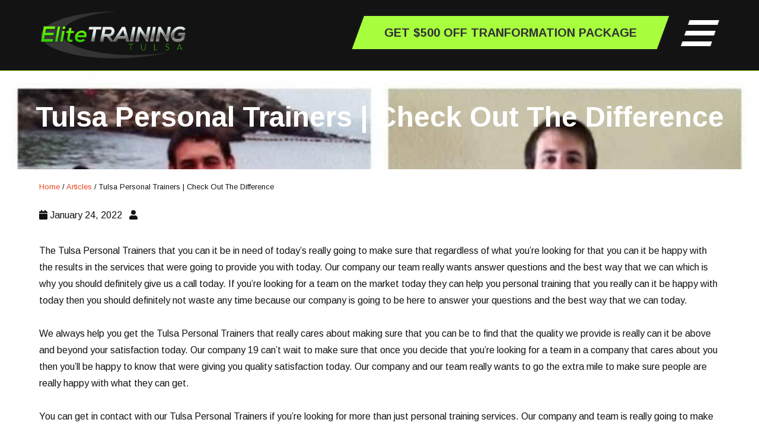

--- FILE ---
content_type: text/html; charset=UTF-8
request_url: https://elitetrainingtulsa.com/articles/tulsa-personal-trainers-check-out-the-difference/
body_size: 15585
content:
<!DOCTYPE html>
<html lang="en-US" prefix="og: http://ogp.me/ns#">
<head >
<meta charset="UTF-8" />
<meta name="viewport" content="width=device-width, initial-scale=1" />
<meta name='robots' content='index, follow, max-image-preview:large, max-snippet:-1, max-video-preview:-1' />
	<style>img:is([sizes="auto" i], [sizes^="auto," i]) { contain-intrinsic-size: 3000px 1500px }</style>
	
            <script data-no-defer="1" data-ezscrex="false" data-cfasync="false" data-pagespeed-no-defer data-cookieconsent="ignore">
                var ctPublicFunctions = {"_ajax_nonce":"94a64ba268","_rest_nonce":"dc54c530d2","_ajax_url":"\/wp-admin\/admin-ajax.php","_rest_url":"https:\/\/elitetrainingtulsa.com\/wp-json\/","data__cookies_type":"native","data__ajax_type":"rest","data__bot_detector_enabled":0,"data__frontend_data_log_enabled":1,"cookiePrefix":"","wprocket_detected":true,"host_url":"elitetrainingtulsa.com","text__ee_click_to_select":"Click to select the whole data","text__ee_original_email":"The complete one is","text__ee_got_it":"Got it","text__ee_blocked":"Blocked","text__ee_cannot_connect":"Cannot connect","text__ee_cannot_decode":"Can not decode email. Unknown reason","text__ee_email_decoder":"CleanTalk email decoder","text__ee_wait_for_decoding":"The magic is on the way!","text__ee_decoding_process":"Please wait a few seconds while we decode the contact data."}
            </script>
        
            <script data-no-defer="1" data-ezscrex="false" data-cfasync="false" data-pagespeed-no-defer data-cookieconsent="ignore">
                var ctPublic = {"_ajax_nonce":"94a64ba268","settings__forms__check_internal":"0","settings__forms__check_external":"0","settings__forms__force_protection":0,"settings__forms__search_test":"1","settings__data__bot_detector_enabled":0,"settings__sfw__anti_crawler":0,"blog_home":"https:\/\/elitetrainingtulsa.com\/","pixel__setting":"3","pixel__enabled":true,"pixel__url":"https:\/\/moderate9-v4.cleantalk.org\/pixel\/2e96a591c0d8a605514b891905b9a2d7.gif","data__email_check_before_post":"1","data__email_check_exist_post":1,"data__cookies_type":"native","data__key_is_ok":true,"data__visible_fields_required":true,"wl_brandname":"Anti-Spam by CleanTalk","wl_brandname_short":"CleanTalk","ct_checkjs_key":"dddfa87ef0104e6530a89f14f7ed842666819643e52619e20a765ac98d3e3df8","emailEncoderPassKey":"eda8b54786aa89fa37efa3a9b426c198","bot_detector_forms_excluded":"W10=","advancedCacheExists":true,"varnishCacheExists":false,"wc_ajax_add_to_cart":false}
            </script>
        <script type="text/javascript">
    	WebFontConfig = {
    	google: { families: [ 'Arimo:400,700,400i']},
    	};
    	(function() {
		var wf = document.createElement('script');
		wf.src = ('https:' == document.location.protocol ? 'https' : 'http') +
		'://ajax.googleapis.com/ajax/libs/webfont/1.6.26/webfont.js';
    	wf.type = 'text/javascript';
    	wf.async = 'true';
    	var s = document.getElementsByTagName('script')[0];
    	s.parentNode.insertBefore(wf, s);
  		})();
		</script><!-- Google tag (gtag.js) -->
<script async src="https://www.googletagmanager.com/gtag/js?id=G-NSM2DMZ3YG"></script>
<script>
  window.dataLayer = window.dataLayer || [];
  function gtag(){dataLayer.push(arguments);}
  gtag('js', new Date());

  gtag('config', 'G-NSM2DMZ3YG');
</script>
<meta property="og:locale" content="en_US" />
<meta property="og:type" content="article" />
<meta property="og:title" content="Tulsa Personal Trainers | How Can Answer Your Questions" />
<meta property="og:description" content="If you ever need help to find our Tulsa Personal Trainers, then you can come to Elite Training Tulsa to learn more!" />
<meta property="og:url" content="https://elitetrainingtulsa.com/articles/tulsa-personal-trainers-check-out-the-difference/" />
<meta property="og:site_name" content="Elite Training Tulsa" />
<meta property="article:section" content="Tulsa Personal Trainers" />
<meta property="og:image" content="https://elitetrainingtulsa.com/wp-content/uploads/2021/03/personal-training-tulsa-IMG-9950.jpg" />

	<!-- This site is optimized with the Yoast SEO plugin v26.4 - https://yoast.com/wordpress/plugins/seo/ -->
	<title>Tulsa Personal Trainers | How Can Answer Your Questions</title>
	<meta name="description" content="If you ever need help to find our Tulsa Personal Trainers, then you can come to Elite Training Tulsa to learn more!" />
	<link rel="canonical" href="https://elitetrainingtulsa.com/articles/tulsa-personal-trainers-check-out-the-difference/" />
	<meta property="og:locale" content="en_US" />
	<meta property="og:type" content="article" />
	<meta property="og:title" content="Tulsa Personal Trainers | How Can Answer Your Questions" />
	<meta property="og:description" content="If you ever need help to find our Tulsa Personal Trainers, then you can come to Elite Training Tulsa to learn more!" />
	<meta property="og:url" content="https://elitetrainingtulsa.com/articles/tulsa-personal-trainers-check-out-the-difference/" />
	<meta property="og:site_name" content="Elite Training Tulsa" />
	<meta property="og:image" content="https://elitetrainingtulsa.com/wp-content/uploads/2021/03/personal-training-tulsa-IMG-9950.jpg" />
	<meta property="og:image:width" content="1024" />
	<meta property="og:image:height" content="1024" />
	<meta property="og:image:type" content="image/jpeg" />
	<meta name="twitter:card" content="summary_large_image" />
	<meta name="twitter:label1" content="Est. reading time" />
	<meta name="twitter:data1" content="5 minutes" />
	<script type="application/ld+json" class="yoast-schema-graph">{"@context":"https://schema.org","@graph":[{"@type":"WebPage","@id":"https://elitetrainingtulsa.com/articles/tulsa-personal-trainers-check-out-the-difference/","url":"https://elitetrainingtulsa.com/articles/tulsa-personal-trainers-check-out-the-difference/","name":"Tulsa Personal Trainers | How Can Answer Your Questions","isPartOf":{"@id":"https://elitetrainingtulsa.com/#website"},"primaryImageOfPage":{"@id":"https://elitetrainingtulsa.com/articles/tulsa-personal-trainers-check-out-the-difference/#primaryimage"},"image":{"@id":"https://elitetrainingtulsa.com/articles/tulsa-personal-trainers-check-out-the-difference/#primaryimage"},"thumbnailUrl":"https://elitetrainingtulsa.com/wp-content/uploads/2021/03/personal-training-tulsa-IMG-9950.jpg","datePublished":"2022-01-24T14:42:13+00:00","description":"If you ever need help to find our Tulsa Personal Trainers, then you can come to Elite Training Tulsa to learn more!","breadcrumb":{"@id":"https://elitetrainingtulsa.com/articles/tulsa-personal-trainers-check-out-the-difference/#breadcrumb"},"inLanguage":"en-US","potentialAction":[{"@type":"ReadAction","target":["https://elitetrainingtulsa.com/articles/tulsa-personal-trainers-check-out-the-difference/"]}]},{"@type":"ImageObject","inLanguage":"en-US","@id":"https://elitetrainingtulsa.com/articles/tulsa-personal-trainers-check-out-the-difference/#primaryimage","url":"https://elitetrainingtulsa.com/wp-content/uploads/2021/03/personal-training-tulsa-IMG-9950.jpg","contentUrl":"https://elitetrainingtulsa.com/wp-content/uploads/2021/03/personal-training-tulsa-IMG-9950.jpg","width":1024,"height":1024,"caption":"Tulsa Personal Trainers"},{"@type":"BreadcrumbList","@id":"https://elitetrainingtulsa.com/articles/tulsa-personal-trainers-check-out-the-difference/#breadcrumb","itemListElement":[{"@type":"ListItem","position":1,"name":"Home","item":"https://elitetrainingtulsa.com/"},{"@type":"ListItem","position":2,"name":"Articles","item":"https://elitetrainingtulsa.com/articles/"},{"@type":"ListItem","position":3,"name":"Tulsa Personal Trainers | Check Out The Difference"}]},{"@type":"WebSite","@id":"https://elitetrainingtulsa.com/#website","url":"https://elitetrainingtulsa.com/","name":"Elite Training Tulsa","description":"Personal Training | Tulsa","potentialAction":[{"@type":"SearchAction","target":{"@type":"EntryPoint","urlTemplate":"https://elitetrainingtulsa.com/?s={search_term_string}"},"query-input":{"@type":"PropertyValueSpecification","valueRequired":true,"valueName":"search_term_string"}}],"inLanguage":"en-US"}]}</script>
	<!-- / Yoast SEO plugin. -->


<link rel='dns-prefetch' href='//use.fontawesome.com' />
<link rel='dns-prefetch' href='//ajax.googleapis.com' />
<link rel="alternate" type="application/rss+xml" title="Elite Training Tulsa &raquo; Feed" href="https://elitetrainingtulsa.com/feed/" />
<link rel="alternate" type="application/rss+xml" title="Elite Training Tulsa &raquo; Comments Feed" href="https://elitetrainingtulsa.com/comments/feed/" />
<link data-minify="1" rel='stylesheet' id='jquery.bxslider-css' href='https://elitetrainingtulsa.com/wp-content/cache/min/1/wp-content/plugins/testimonials-widget/includes/libraries/testimonials-widget/includes/libraries/bxslider-4/dist/jquery.bxslider.css?ver=1763552956' type='text/css' media='all' />
<link data-minify="1" rel='stylesheet' id='Axl_Testimonials_Widget-css' href='https://elitetrainingtulsa.com/wp-content/cache/min/1/wp-content/plugins/testimonials-widget/includes/libraries/testimonials-widget/assets/css/testimonials-widget.css?ver=1763552956' type='text/css' media='all' />
<link data-minify="1" rel='stylesheet' id='Axl_Testimonials_Widget_Premium-css' href='https://elitetrainingtulsa.com/wp-content/cache/min/1/wp-content/plugins/testimonials-widget/assets/css/testimonials-widget-premium.css?ver=1763552956' type='text/css' media='all' />
<link data-minify="1" rel='stylesheet' id='jquery.prettyphoto-css' href='https://elitetrainingtulsa.com/wp-content/cache/min/1/wp-content/plugins/wp-video-lightbox/css/prettyPhoto.css?ver=1763552956' type='text/css' media='all' />
<link data-minify="1" rel='stylesheet' id='video-lightbox-css' href='https://elitetrainingtulsa.com/wp-content/cache/min/1/wp-content/plugins/wp-video-lightbox/wp-video-lightbox.css?ver=1763552956' type='text/css' media='all' />
<link data-minify="1" rel='stylesheet' id='theme-defaults-css' href='https://elitetrainingtulsa.com/wp-content/cache/min/1/wp-content/themes/ubertheme/lib/css/theme-defaults.css?ver=1763552956' type='text/css' media='all' />
<link data-minify="1" rel='stylesheet' id='customizer-styles-css' href='https://elitetrainingtulsa.com/wp-content/cache/min/1/wp-content/themes/ubertheme/lib/css/customizer_styles.css?ver=1763552956' type='text/css' media='all' />
<link data-minify="1" rel='stylesheet' id='responsive-css' href='https://elitetrainingtulsa.com/wp-content/cache/min/1/wp-content/themes/ubertheme/lib/css/responsive.css?ver=1763552956' type='text/css' media='all' />
<link data-minify="1" rel='stylesheet' id='responsive-customizer-css' href='https://elitetrainingtulsa.com/wp-content/cache/min/1/wp-content/themes/ubertheme/lib/css/responsive_customizer.css?ver=1763552956' type='text/css' media='all' />
<link data-minify="1" rel='stylesheet' id='mmenucss-css' href='https://elitetrainingtulsa.com/wp-content/cache/min/1/wp-content/themes/ubertheme/lib/inc/js/responsive-nav/jquery.mmenu.css?ver=1763552956' type='text/css' media='all' />
<link data-minify="1" rel='stylesheet' id='mmenueffects-css' href='https://elitetrainingtulsa.com/wp-content/cache/min/1/wp-content/themes/ubertheme/lib/inc/js/responsive-nav/jquery.mmenu.effects.css?ver=1763552956' type='text/css' media='all' />
<link data-minify="1" rel='stylesheet' id='mmenumultiline-css' href='https://elitetrainingtulsa.com/wp-content/cache/min/1/wp-content/themes/ubertheme/lib/inc/js/responsive-nav/jquery.mmenu.multiline.css?ver=1763552956' type='text/css' media='all' />
<link data-minify="1" rel='stylesheet' id='mmenupagedim-css' href='https://elitetrainingtulsa.com/wp-content/cache/min/1/wp-content/themes/ubertheme/lib/inc/js/responsive-nav/jquery.mmenu.pagedim.css?ver=1763552956' type='text/css' media='all' />
<link data-minify="1" rel='stylesheet' id='mmenucsspositioning-css' href='https://elitetrainingtulsa.com/wp-content/cache/min/1/wp-content/themes/ubertheme/lib/inc/js/responsive-nav/jquery.mmenu.positioning.css?ver=1763552956' type='text/css' media='all' />
<link data-minify="1" rel='stylesheet' id='mmenucssaddlogo-css' href='https://elitetrainingtulsa.com/wp-content/cache/min/1/wp-content/themes/ubertheme/lib/inc/js/responsive-nav/jquery.mmenu.navbars.css?ver=1763552956' type='text/css' media='all' />
<link data-minify="1" rel='stylesheet' id='ubertheme-css' href='https://elitetrainingtulsa.com/wp-content/cache/min/1/wp-content/themes/ubertheme/style.css?ver=1763552956' type='text/css' media='all' />
<link rel='stylesheet' id='wp-block-library-css' href='https://elitetrainingtulsa.com/wp-includes/css/dist/block-library/style.min.css?ver=6.8.3' type='text/css' media='all' />
<style id='classic-theme-styles-inline-css' type='text/css'>
/*! This file is auto-generated */
.wp-block-button__link{color:#fff;background-color:#32373c;border-radius:9999px;box-shadow:none;text-decoration:none;padding:calc(.667em + 2px) calc(1.333em + 2px);font-size:1.125em}.wp-block-file__button{background:#32373c;color:#fff;text-decoration:none}
</style>
<style id='global-styles-inline-css' type='text/css'>
:root{--wp--preset--aspect-ratio--square: 1;--wp--preset--aspect-ratio--4-3: 4/3;--wp--preset--aspect-ratio--3-4: 3/4;--wp--preset--aspect-ratio--3-2: 3/2;--wp--preset--aspect-ratio--2-3: 2/3;--wp--preset--aspect-ratio--16-9: 16/9;--wp--preset--aspect-ratio--9-16: 9/16;--wp--preset--color--black: #000000;--wp--preset--color--cyan-bluish-gray: #abb8c3;--wp--preset--color--white: #ffffff;--wp--preset--color--pale-pink: #f78da7;--wp--preset--color--vivid-red: #cf2e2e;--wp--preset--color--luminous-vivid-orange: #ff6900;--wp--preset--color--luminous-vivid-amber: #fcb900;--wp--preset--color--light-green-cyan: #7bdcb5;--wp--preset--color--vivid-green-cyan: #00d084;--wp--preset--color--pale-cyan-blue: #8ed1fc;--wp--preset--color--vivid-cyan-blue: #0693e3;--wp--preset--color--vivid-purple: #9b51e0;--wp--preset--gradient--vivid-cyan-blue-to-vivid-purple: linear-gradient(135deg,rgba(6,147,227,1) 0%,rgb(155,81,224) 100%);--wp--preset--gradient--light-green-cyan-to-vivid-green-cyan: linear-gradient(135deg,rgb(122,220,180) 0%,rgb(0,208,130) 100%);--wp--preset--gradient--luminous-vivid-amber-to-luminous-vivid-orange: linear-gradient(135deg,rgba(252,185,0,1) 0%,rgba(255,105,0,1) 100%);--wp--preset--gradient--luminous-vivid-orange-to-vivid-red: linear-gradient(135deg,rgba(255,105,0,1) 0%,rgb(207,46,46) 100%);--wp--preset--gradient--very-light-gray-to-cyan-bluish-gray: linear-gradient(135deg,rgb(238,238,238) 0%,rgb(169,184,195) 100%);--wp--preset--gradient--cool-to-warm-spectrum: linear-gradient(135deg,rgb(74,234,220) 0%,rgb(151,120,209) 20%,rgb(207,42,186) 40%,rgb(238,44,130) 60%,rgb(251,105,98) 80%,rgb(254,248,76) 100%);--wp--preset--gradient--blush-light-purple: linear-gradient(135deg,rgb(255,206,236) 0%,rgb(152,150,240) 100%);--wp--preset--gradient--blush-bordeaux: linear-gradient(135deg,rgb(254,205,165) 0%,rgb(254,45,45) 50%,rgb(107,0,62) 100%);--wp--preset--gradient--luminous-dusk: linear-gradient(135deg,rgb(255,203,112) 0%,rgb(199,81,192) 50%,rgb(65,88,208) 100%);--wp--preset--gradient--pale-ocean: linear-gradient(135deg,rgb(255,245,203) 0%,rgb(182,227,212) 50%,rgb(51,167,181) 100%);--wp--preset--gradient--electric-grass: linear-gradient(135deg,rgb(202,248,128) 0%,rgb(113,206,126) 100%);--wp--preset--gradient--midnight: linear-gradient(135deg,rgb(2,3,129) 0%,rgb(40,116,252) 100%);--wp--preset--font-size--small: 13px;--wp--preset--font-size--medium: 20px;--wp--preset--font-size--large: 36px;--wp--preset--font-size--x-large: 42px;--wp--preset--spacing--20: 0.44rem;--wp--preset--spacing--30: 0.67rem;--wp--preset--spacing--40: 1rem;--wp--preset--spacing--50: 1.5rem;--wp--preset--spacing--60: 2.25rem;--wp--preset--spacing--70: 3.38rem;--wp--preset--spacing--80: 5.06rem;--wp--preset--shadow--natural: 6px 6px 9px rgba(0, 0, 0, 0.2);--wp--preset--shadow--deep: 12px 12px 50px rgba(0, 0, 0, 0.4);--wp--preset--shadow--sharp: 6px 6px 0px rgba(0, 0, 0, 0.2);--wp--preset--shadow--outlined: 6px 6px 0px -3px rgba(255, 255, 255, 1), 6px 6px rgba(0, 0, 0, 1);--wp--preset--shadow--crisp: 6px 6px 0px rgba(0, 0, 0, 1);}:where(.is-layout-flex){gap: 0.5em;}:where(.is-layout-grid){gap: 0.5em;}body .is-layout-flex{display: flex;}.is-layout-flex{flex-wrap: wrap;align-items: center;}.is-layout-flex > :is(*, div){margin: 0;}body .is-layout-grid{display: grid;}.is-layout-grid > :is(*, div){margin: 0;}:where(.wp-block-columns.is-layout-flex){gap: 2em;}:where(.wp-block-columns.is-layout-grid){gap: 2em;}:where(.wp-block-post-template.is-layout-flex){gap: 1.25em;}:where(.wp-block-post-template.is-layout-grid){gap: 1.25em;}.has-black-color{color: var(--wp--preset--color--black) !important;}.has-cyan-bluish-gray-color{color: var(--wp--preset--color--cyan-bluish-gray) !important;}.has-white-color{color: var(--wp--preset--color--white) !important;}.has-pale-pink-color{color: var(--wp--preset--color--pale-pink) !important;}.has-vivid-red-color{color: var(--wp--preset--color--vivid-red) !important;}.has-luminous-vivid-orange-color{color: var(--wp--preset--color--luminous-vivid-orange) !important;}.has-luminous-vivid-amber-color{color: var(--wp--preset--color--luminous-vivid-amber) !important;}.has-light-green-cyan-color{color: var(--wp--preset--color--light-green-cyan) !important;}.has-vivid-green-cyan-color{color: var(--wp--preset--color--vivid-green-cyan) !important;}.has-pale-cyan-blue-color{color: var(--wp--preset--color--pale-cyan-blue) !important;}.has-vivid-cyan-blue-color{color: var(--wp--preset--color--vivid-cyan-blue) !important;}.has-vivid-purple-color{color: var(--wp--preset--color--vivid-purple) !important;}.has-black-background-color{background-color: var(--wp--preset--color--black) !important;}.has-cyan-bluish-gray-background-color{background-color: var(--wp--preset--color--cyan-bluish-gray) !important;}.has-white-background-color{background-color: var(--wp--preset--color--white) !important;}.has-pale-pink-background-color{background-color: var(--wp--preset--color--pale-pink) !important;}.has-vivid-red-background-color{background-color: var(--wp--preset--color--vivid-red) !important;}.has-luminous-vivid-orange-background-color{background-color: var(--wp--preset--color--luminous-vivid-orange) !important;}.has-luminous-vivid-amber-background-color{background-color: var(--wp--preset--color--luminous-vivid-amber) !important;}.has-light-green-cyan-background-color{background-color: var(--wp--preset--color--light-green-cyan) !important;}.has-vivid-green-cyan-background-color{background-color: var(--wp--preset--color--vivid-green-cyan) !important;}.has-pale-cyan-blue-background-color{background-color: var(--wp--preset--color--pale-cyan-blue) !important;}.has-vivid-cyan-blue-background-color{background-color: var(--wp--preset--color--vivid-cyan-blue) !important;}.has-vivid-purple-background-color{background-color: var(--wp--preset--color--vivid-purple) !important;}.has-black-border-color{border-color: var(--wp--preset--color--black) !important;}.has-cyan-bluish-gray-border-color{border-color: var(--wp--preset--color--cyan-bluish-gray) !important;}.has-white-border-color{border-color: var(--wp--preset--color--white) !important;}.has-pale-pink-border-color{border-color: var(--wp--preset--color--pale-pink) !important;}.has-vivid-red-border-color{border-color: var(--wp--preset--color--vivid-red) !important;}.has-luminous-vivid-orange-border-color{border-color: var(--wp--preset--color--luminous-vivid-orange) !important;}.has-luminous-vivid-amber-border-color{border-color: var(--wp--preset--color--luminous-vivid-amber) !important;}.has-light-green-cyan-border-color{border-color: var(--wp--preset--color--light-green-cyan) !important;}.has-vivid-green-cyan-border-color{border-color: var(--wp--preset--color--vivid-green-cyan) !important;}.has-pale-cyan-blue-border-color{border-color: var(--wp--preset--color--pale-cyan-blue) !important;}.has-vivid-cyan-blue-border-color{border-color: var(--wp--preset--color--vivid-cyan-blue) !important;}.has-vivid-purple-border-color{border-color: var(--wp--preset--color--vivid-purple) !important;}.has-vivid-cyan-blue-to-vivid-purple-gradient-background{background: var(--wp--preset--gradient--vivid-cyan-blue-to-vivid-purple) !important;}.has-light-green-cyan-to-vivid-green-cyan-gradient-background{background: var(--wp--preset--gradient--light-green-cyan-to-vivid-green-cyan) !important;}.has-luminous-vivid-amber-to-luminous-vivid-orange-gradient-background{background: var(--wp--preset--gradient--luminous-vivid-amber-to-luminous-vivid-orange) !important;}.has-luminous-vivid-orange-to-vivid-red-gradient-background{background: var(--wp--preset--gradient--luminous-vivid-orange-to-vivid-red) !important;}.has-very-light-gray-to-cyan-bluish-gray-gradient-background{background: var(--wp--preset--gradient--very-light-gray-to-cyan-bluish-gray) !important;}.has-cool-to-warm-spectrum-gradient-background{background: var(--wp--preset--gradient--cool-to-warm-spectrum) !important;}.has-blush-light-purple-gradient-background{background: var(--wp--preset--gradient--blush-light-purple) !important;}.has-blush-bordeaux-gradient-background{background: var(--wp--preset--gradient--blush-bordeaux) !important;}.has-luminous-dusk-gradient-background{background: var(--wp--preset--gradient--luminous-dusk) !important;}.has-pale-ocean-gradient-background{background: var(--wp--preset--gradient--pale-ocean) !important;}.has-electric-grass-gradient-background{background: var(--wp--preset--gradient--electric-grass) !important;}.has-midnight-gradient-background{background: var(--wp--preset--gradient--midnight) !important;}.has-small-font-size{font-size: var(--wp--preset--font-size--small) !important;}.has-medium-font-size{font-size: var(--wp--preset--font-size--medium) !important;}.has-large-font-size{font-size: var(--wp--preset--font-size--large) !important;}.has-x-large-font-size{font-size: var(--wp--preset--font-size--x-large) !important;}
:where(.wp-block-post-template.is-layout-flex){gap: 1.25em;}:where(.wp-block-post-template.is-layout-grid){gap: 1.25em;}
:where(.wp-block-columns.is-layout-flex){gap: 2em;}:where(.wp-block-columns.is-layout-grid){gap: 2em;}
:root :where(.wp-block-pullquote){font-size: 1.5em;line-height: 1.6;}
</style>
<link rel='stylesheet' id='cleantalk-public-css-css' href='https://elitetrainingtulsa.com/wp-content/plugins/cleantalk-spam-protect/css/cleantalk-public.min.css?ver=6.68_1763195162' type='text/css' media='all' />
<link rel='stylesheet' id='cleantalk-email-decoder-css-css' href='https://elitetrainingtulsa.com/wp-content/plugins/cleantalk-spam-protect/css/cleantalk-email-decoder.min.css?ver=6.68_1763195162' type='text/css' media='all' />
<link data-minify="1" rel='stylesheet' id='rs-plugin-settings-css' href='https://elitetrainingtulsa.com/wp-content/cache/min/1/wp-content/plugins/revslider/public/assets/css/settings.css?ver=1763552956' type='text/css' media='all' />
<style id='rs-plugin-settings-inline-css' type='text/css'>
#rs-demo-id {}
</style>
<link data-minify="1" rel='stylesheet' id='grw-public-main-css-css' href='https://elitetrainingtulsa.com/wp-content/cache/min/1/wp-content/plugins/widget-google-reviews/assets/css/public-main.css?ver=1763552956' type='text/css' media='all' />
<link data-minify="1" rel='stylesheet' id='easy-social-share-buttons-css' href='https://elitetrainingtulsa.com/wp-content/cache/min/1/wp-content/plugins/easy-social-share-buttons3/assets/css/easy-social-share-buttons.min.css?ver=1763552956' type='text/css' media='all' />
<link rel='stylesheet' id='elementor-frontend-css' href='https://elitetrainingtulsa.com/wp-content/plugins/elementor/assets/css/frontend.min.css?ver=3.33.1' type='text/css' media='all' />
<link rel='stylesheet' id='eael-general-css' href='https://elitetrainingtulsa.com/wp-content/plugins/essential-addons-for-elementor-lite/assets/front-end/css/view/general.min.css?ver=6.5.0' type='text/css' media='all' />
<script type="text/javascript" src="https://elitetrainingtulsa.com/wp-includes/js/jquery/jquery.min.js?ver=3.7.1" id="jquery-core-js"></script>
<script type="text/javascript" src="https://elitetrainingtulsa.com/wp-includes/js/jquery/jquery-migrate.min.js?ver=3.4.1" id="jquery-migrate-js"></script>
<script type="text/javascript" src="https://elitetrainingtulsa.com/wp-content/themes/ubertheme/lib/inc/js/sticky-nav/shrink.js?ver=1" id="shrink-js"></script>
<script type="text/javascript" src="https://elitetrainingtulsa.com/wp-content/themes/ubertheme/lib/inc/js/sticky-nav/sticky-padding.js" id="sticky-padding-js"></script>
<script type="text/javascript" src="https://elitetrainingtulsa.com/wp-content/themes/ubertheme/lib/inc/js/sticky-nav/hide-on-scroll.js" id="hide-on-scroll-js"></script>
<script type="text/javascript" src="https://elitetrainingtulsa.com/wp-content/plugins/wp-video-lightbox/js/jquery.prettyPhoto.js?ver=3.1.6" id="jquery.prettyphoto-js"></script>
<script type="text/javascript" id="video-lightbox-js-extra">
/* <![CDATA[ */
var vlpp_vars = {"prettyPhoto_rel":"wp-video-lightbox","animation_speed":"fast","slideshow":"5000","autoplay_slideshow":"false","opacity":"0.80","show_title":"true","allow_resize":"true","allow_expand":"true","default_width":"640","default_height":"480","counter_separator_label":"\/","theme":"dark_square","horizontal_padding":"20","hideflash":"false","wmode":"opaque","autoplay":"true","modal":"false","deeplinking":"false","overlay_gallery":"true","overlay_gallery_max":"30","keyboard_shortcuts":"true","ie6_fallback":"true"};
/* ]]> */
</script>
<script type="text/javascript" src="https://elitetrainingtulsa.com/wp-content/plugins/wp-video-lightbox/js/video-lightbox.js?ver=3.1.6" id="video-lightbox-js"></script>
<script type="text/javascript" src="https://elitetrainingtulsa.com/wp-content/themes/ubertheme/lib/inc/js/responsive-nav/jquery.mmenu.min.js" id="mmenu-js"></script>
<script type="text/javascript" src="https://elitetrainingtulsa.com/wp-content/themes/ubertheme/lib/inc/js/responsive-nav/jquery.mmenu.navbars.min.js" id="mmenujsnavbars-js"></script>
<script type="text/javascript" src="https://elitetrainingtulsa.com/wp-content/themes/ubertheme/lib/inc/js/responsive-nav/jquery.mmenu.fixedelements.min.js" id="mmenusticky-js"></script>
<script type="text/javascript" src="https://elitetrainingtulsa.com/wp-content/plugins/cleantalk-spam-protect/js/apbct-public-bundle_gathering.min.js?ver=6.68_1763195162" id="apbct-public-bundle_gathering.min-js-js"></script>
<script type="text/javascript" src="https://elitetrainingtulsa.com/wp-content/plugins/handl-utm-grabber/js/js.cookie.js?ver=6.8.3" id="js.cookie-js"></script>
<script type="text/javascript" id="handl-utm-grabber-js-extra">
/* <![CDATA[ */
var handl_utm = [];
/* ]]> */
</script>
<script type="text/javascript" src="https://elitetrainingtulsa.com/wp-content/plugins/handl-utm-grabber/js/handl-utm-grabber.js?ver=6.8.3" id="handl-utm-grabber-js"></script>
<script type="text/javascript" src="https://elitetrainingtulsa.com/wp-content/plugins/revslider/public/assets/js/jquery.themepunch.tools.min.js?ver=5.4.8.3" id="tp-tools-js"></script>
<script type="text/javascript" src="https://elitetrainingtulsa.com/wp-content/plugins/revslider/public/assets/js/jquery.themepunch.revolution.min.js?ver=5.4.8.3" id="revmin-js"></script>
<script type="text/javascript" defer="defer" src="https://elitetrainingtulsa.com/wp-content/plugins/widget-google-reviews/assets/js/public-main.js?ver=6.7" id="grw-public-main-js-js"></script>
<script type="text/javascript" src="//use.fontawesome.com/releases/v5.6.3/js/all.js" id="ub-font-awesome-js"></script>
<script type="text/javascript" src="//ajax.googleapis.com/ajax/libs/webfont/1.6.26/webfont.js" id="google-webfont-loader-js"></script>
<script type="text/javascript" src="https://elitetrainingtulsa.com/wp-content/themes/ubertheme/lib/inc/js/expander/expander.js" id="expander-js"></script>
<script></script><style type="text/css">header.entry-header {background: url("https://elitetrainingtulsa.com/wp-content/uploads/2021/03/personal-training-tulsa-IMG-9950.jpg") no-repeat center top #131313;background-size: cover;}</style><link rel="https://api.w.org/" href="https://elitetrainingtulsa.com/wp-json/" /><link rel="alternate" title="JSON" type="application/json" href="https://elitetrainingtulsa.com/wp-json/wp/v2/articles/5865" /><link rel="EditURI" type="application/rsd+xml" title="RSD" href="https://elitetrainingtulsa.com/xmlrpc.php?rsd" />
<link rel='shortlink' href='https://elitetrainingtulsa.com/?p=5865' />
<link rel="alternate" title="oEmbed (JSON)" type="application/json+oembed" href="https://elitetrainingtulsa.com/wp-json/oembed/1.0/embed?url=https%3A%2F%2Felitetrainingtulsa.com%2Farticles%2Ftulsa-personal-trainers-check-out-the-difference%2F" />
<link rel="alternate" title="oEmbed (XML)" type="text/xml+oembed" href="https://elitetrainingtulsa.com/wp-json/oembed/1.0/embed?url=https%3A%2F%2Felitetrainingtulsa.com%2Farticles%2Ftulsa-personal-trainers-check-out-the-difference%2F&#038;format=xml" />
<!-- Meta Pixel Code -->
<script>
  !function(f,b,e,v,n,t,s)
  {if(f.fbq)return;n=f.fbq=function(){n.callMethod?
  n.callMethod.apply(n,arguments):n.queue.push(arguments)};
  if(!f._fbq)f._fbq=n;n.push=n;n.loaded=!0;n.version='2.0';
  n.queue=[];t=b.createElement(e);t.async=!0;
  t.src=v;s=b.getElementsByTagName(e)[0];
  s.parentNode.insertBefore(t,s)}(window, document,'script',
  'https://connect.facebook.net/en_US/fbevents.js');
  fbq('init', '3565533503724910');
  fbq('track', 'PageView');
</script>
<noscript><img height="1" width="1" style="display:none"
  src="https://www.facebook.com/tr?id=3565533503724910&ev=PageView&noscript=1"
/></noscript>
<!-- End Meta Pixel Code --> <style> .ppw-ppf-input-container { background-color: !important; padding: px!important; border-radius: px!important; } .ppw-ppf-input-container div.ppw-ppf-headline { font-size: px!important; font-weight: !important; color: !important; } .ppw-ppf-input-container div.ppw-ppf-desc { font-size: px!important; font-weight: !important; color: !important; } .ppw-ppf-input-container label.ppw-pwd-label { font-size: px!important; font-weight: !important; color: !important; } div.ppwp-wrong-pw-error { font-size: px!important; font-weight: !important; color: #dc3232!important; background: !important; } .ppw-ppf-input-container input[type='submit'] { color: !important; background: !important; } .ppw-ppf-input-container input[type='submit']:hover { color: !important; background: !important; } .ppw-ppf-desc-below { font-size: px!important; font-weight: !important; color: !important; } </style>  <style> .ppw-form { background-color: !important; padding: px!important; border-radius: px!important; } .ppw-headline.ppw-pcp-pf-headline { font-size: px!important; font-weight: !important; color: !important; } .ppw-description.ppw-pcp-pf-desc { font-size: px!important; font-weight: !important; color: !important; } .ppw-pcp-pf-desc-above-btn { display: block; } .ppw-pcp-pf-desc-below-form { font-size: px!important; font-weight: !important; color: !important; } .ppw-input label.ppw-pcp-password-label { font-size: px!important; font-weight: !important; color: !important; } .ppw-form input[type='submit'] { color: !important; background: !important; } .ppw-form input[type='submit']:hover { color: !important; background: !important; } div.ppw-error.ppw-pcp-pf-error-msg { font-size: px!important; font-weight: !important; color: #dc3232!important; background: !important; } </style> <meta name="generator" content="performance-lab 4.0.0; plugins: ">
<script>
            WP_VIDEO_LIGHTBOX_VERSION="1.9.12";
            WP_VID_LIGHTBOX_URL="https://elitetrainingtulsa.com/wp-content/plugins/wp-video-lightbox";
                        function wpvl_paramReplace(name, string, value) {
                // Find the param with regex
                // Grab the first character in the returned string (should be ? or &)
                // Replace our href string with our new value, passing on the name and delimeter

                var re = new RegExp("[\?&]" + name + "=([^&#]*)");
                var matches = re.exec(string);
                var newString;

                if (matches === null) {
                    // if there are no params, append the parameter
                    newString = string + '?' + name + '=' + value;
                } else {
                    var delimeter = matches[0].charAt(0);
                    newString = string.replace(re, delimeter + name + "=" + value);
                }
                return newString;
            }
            </script><!-- Lucky Orange -->
<script async defer src="https://tools.luckyorange.com/core/lo.js?site-id=ee2bf78e"></script>

<!-- Global site tag (gtag.js) - Google Analytics -->
<script async src="https://www.googletagmanager.com/gtag/js?id=UA-72569539-1"></script>
<script>
  window.dataLayer = window.dataLayer || [];
  function gtag(){dataLayer.push(arguments);}
  gtag('js', new Date());

  gtag('config', 'UA-72569539-1');
</script>
<!-- Facebook Pixel Code -->
<script>
!function(f,b,e,v,n,t,s){if(f.fbq)return;n=f.fbq=function(){n.callMethod?
n.callMethod.apply(n,arguments):n.queue.push(arguments)};if(!f._fbq)f._fbq=n;
n.push=n;n.loaded=!0;n.version='2.0';n.queue=[];t=b.createElement(e);t.async=!0;
t.src=v;s=b.getElementsByTagName(e)[0];s.parentNode.insertBefore(t,s)}(window,
document,'script','https://connect.facebook.net/en_US/fbevents.js');
fbq('init', '1666802196810529'); // Insert your pixel ID here.
fbq('track', 'PageView');
</script>
<noscript><img height="1" width="1" style="display:none"
src="https://www.facebook.com/tr?id=1666802196810529&ev=PageView&noscript=1"
/></noscript>
<!-- DO NOT MODIFY -->
<!-- End Facebook Pixel Code -->

<script src="//scripts.iconnode.com/60806.js"></script>
<script type="text/javascript"> adroll_adv_id = "33ZJOH4H5FDHRELU6VHXCP"; adroll_pix_id = "R7WC6MYV6JAX3OMZMM2RM3"; adroll_version = "2.0";  (function(w, d, e, o, a) { w.__adroll_loaded = true; w.adroll = w.adroll || []; w.adroll.f = [ 'setProperties', 'identify', 'track' ]; var roundtripUrl = "https://s.adroll.com/j/" + adroll_adv_id + "/roundtrip.js"; for (a = 0; a < w.adroll.f.length; a++) { w.adroll[w.adroll.f[a]] = w.adroll[w.adroll.f[a]] || (function(n) { return function() { w.adroll.push([ n, arguments ]) } })(w.adroll.f[a]) }  e = d.createElement('script'); o = d.getElementsByTagName('script')[0]; e.async = 1; e.src = roundtripUrl; o.parentNode.insertBefore(e, o); })(window, document); adroll.track("pageView"); </script> 

<meta name="facebook-domain-verification" content="eicvqk7vw37283ztv58544rz8xvr5v" />

<script async defer src="https://tools.luckyorange.com/core/lo.js?site-id=ee2bf78e"></script>

<script type="text/javascript">
    adroll_adv_id = "2GCXUR7DKJC2JIY5XPGZFP";
    adroll_pix_id = "UT7AORAJWVDVTD7MFC6SSX";
    adroll_version = "2.0";

    (function(w, d, e, o, a) {
        w.__adroll_loaded = true;
        w.adroll = w.adroll || [];
        w.adroll.f = [ 'setProperties', 'identify', 'track' ];
        var roundtripUrl = "https://s.adroll.com/j/" + adroll_adv_id
                + "/roundtrip.js";
        for (a = 0; a < w.adroll.f.length; a++) {
            w.adroll[w.adroll.f[a]] = w.adroll[w.adroll.f[a]] || (function(n) {
                return function() {
                    w.adroll.push([ n, arguments ])
                }
            })(w.adroll.f[a])
        }

        e = d.createElement('script');
        o = d.getElementsByTagName('script')[0];
        e.async = 1;
        e.src = roundtripUrl;
        o.parentNode.insertBefore(e, o);
    })(window, document);
    adroll.track("pageView");
</script>
<meta name="generator" content="Elementor 3.33.1; features: e_font_icon_svg, additional_custom_breakpoints; settings: css_print_method-external, google_font-enabled, font_display-swap">
<style type="text/css">@media screen and (max-width: 750px) { .essb_links.essb_displayed_sidebar, .essb_links.essb_displayed_sidebar_right, .essb_links.essb_displayed_postfloat { display: none; } }@media screen and (max-width: 750px) { .essb_links { display: none; } }@media screen and (max-width: 750px) { .essb-mobile-sharebar, .essb-mobile-sharepoint, .essb-mobile-sharebottom, .essb-mobile-sharebottom .essb_links, .essb-mobile-sharebar-window .essb_links, .essb-mobile-sharepoint .essb_links { display: block; } }@media screen and (max-width: 750px) { .essb-mobile-sharebar .essb_native_buttons, .essb-mobile-sharepoint .essb_native_buttons, .essb-mobile-sharebottom .essb_native_buttons, .essb-mobile-sharebottom .essb_native_item, .essb-mobile-sharebar-window .essb_native_item, .essb-mobile-sharepoint .essb_native_item { display: none; } }@media screen and (min-width: 750px) { .essb-mobile-sharebar, .essb-mobile-sharepoint, .essb-mobile-sharebottom { display: none; } }</style>
<script type="text/javascript">var essb_settings = {"ajax_url":"https:\/\/elitetrainingtulsa.com\/wp-admin\/admin-ajax.php","essb3_nonce":"479bc612ad","essb3_plugin_url":"https:\/\/elitetrainingtulsa.com\/wp-content\/plugins\/easy-social-share-buttons3","essb3_stats":false,"essb3_ga":false,"essb3_ga_mode":"simple","blog_url":"https:\/\/elitetrainingtulsa.com\/","essb3_postfloat_stay":false,"post_id":5865};</script>			<style>
				.e-con.e-parent:nth-of-type(n+4):not(.e-lazyloaded):not(.e-no-lazyload),
				.e-con.e-parent:nth-of-type(n+4):not(.e-lazyloaded):not(.e-no-lazyload) * {
					background-image: none !important;
				}
				@media screen and (max-height: 1024px) {
					.e-con.e-parent:nth-of-type(n+3):not(.e-lazyloaded):not(.e-no-lazyload),
					.e-con.e-parent:nth-of-type(n+3):not(.e-lazyloaded):not(.e-no-lazyload) * {
						background-image: none !important;
					}
				}
				@media screen and (max-height: 640px) {
					.e-con.e-parent:nth-of-type(n+2):not(.e-lazyloaded):not(.e-no-lazyload),
					.e-con.e-parent:nth-of-type(n+2):not(.e-lazyloaded):not(.e-no-lazyload) * {
						background-image: none !important;
					}
				}
			</style>
			<meta name="generator" content="Powered by WPBakery Page Builder - drag and drop page builder for WordPress."/>
<!-- Google Tag Manager -->
<script>(function(w,d,s,l,i){w[l]=w[l]||[];w[l].push({'gtm.start':
new Date().getTime(),event:'gtm.js'});var f=d.getElementsByTagName(s)[0],
j=d.createElement(s),dl=l!='dataLayer'?'&l='+l:'';j.async=true;j.src=
'https://www.googletagmanager.com/gtm.js?id='+i+dl;f.parentNode.insertBefore(j,f);
})(window,document,'script','dataLayer','GTM-T5X39ZM');</script>
<!-- End Google Tag Manager -->

<script src="//scripts.iconnode.com/60806.js"></script>
<script src="//scripts.iconnode.com/97025.js"></script>
<script src="//scripts.iconnode.com/91092.js"></script>
<script src="//scripts.iconnode.com/107284.js"></script>
<script src="//scripts.iconnode.com/113812.js"></script>
<script src="//scripts.iconnode.com/111144.js"></script>
<meta name="generator" content="Powered by Slider Revolution 5.4.8.3 - responsive, Mobile-Friendly Slider Plugin for WordPress with comfortable drag and drop interface." />
<link rel="icon" href="https://elitetrainingtulsa.com/wp-content/uploads/2019/03/cropped-favicon-32x32.jpg" sizes="32x32" />
<link rel="icon" href="https://elitetrainingtulsa.com/wp-content/uploads/2019/03/cropped-favicon-192x192.jpg" sizes="192x192" />
<link rel="apple-touch-icon" href="https://elitetrainingtulsa.com/wp-content/uploads/2019/03/cropped-favicon-180x180.jpg" />
<meta name="msapplication-TileImage" content="https://elitetrainingtulsa.com/wp-content/uploads/2019/03/cropped-favicon-270x270.jpg" />
<script type="text/javascript">function setREVStartSize(e){									
						try{ e.c=jQuery(e.c);var i=jQuery(window).width(),t=9999,r=0,n=0,l=0,f=0,s=0,h=0;
							if(e.responsiveLevels&&(jQuery.each(e.responsiveLevels,function(e,f){f>i&&(t=r=f,l=e),i>f&&f>r&&(r=f,n=e)}),t>r&&(l=n)),f=e.gridheight[l]||e.gridheight[0]||e.gridheight,s=e.gridwidth[l]||e.gridwidth[0]||e.gridwidth,h=i/s,h=h>1?1:h,f=Math.round(h*f),"fullscreen"==e.sliderLayout){var u=(e.c.width(),jQuery(window).height());if(void 0!=e.fullScreenOffsetContainer){var c=e.fullScreenOffsetContainer.split(",");if (c) jQuery.each(c,function(e,i){u=jQuery(i).length>0?u-jQuery(i).outerHeight(!0):u}),e.fullScreenOffset.split("%").length>1&&void 0!=e.fullScreenOffset&&e.fullScreenOffset.length>0?u-=jQuery(window).height()*parseInt(e.fullScreenOffset,0)/100:void 0!=e.fullScreenOffset&&e.fullScreenOffset.length>0&&(u-=parseInt(e.fullScreenOffset,0))}f=u}else void 0!=e.minHeight&&f<e.minHeight&&(f=e.minHeight);e.c.closest(".rev_slider_wrapper").css({height:f})					
						}catch(d){console.log("Failure at Presize of Slider:"+d)}						
					};</script>
		<style type="text/css" id="wp-custom-css">
			.gen-btn-3 a {
	display: block;
	text-align: center;
}
		</style>
		<noscript><style> .wpb_animate_when_almost_visible { opacity: 1; }</style></noscript><meta name="generator" content="WP Rocket 3.19.4" data-wpr-features="wpr_minify_css wpr_desktop" /></head>
<body class="wp-singular articles-template-default single single-articles postid-5865 wp-theme-genesis wp-child-theme-ubertheme header-image header-full-width full-width-content genesis-breadcrumbs-visible genesis-footer-widgets-hidden wpb-js-composer js-comp-ver-7.0 vc_responsive elementor-default elementor-kit-7570"><div data-rocket-location-hash="0618d851ce5ae792f527e16bbc8f30f9" class="site-container"><nav class="nav-mobile" role="navigation" itemscope="itemscope" itemtype="http://schema.org/SiteNavigationElement"><div class="mobile-wrap"><ul id="menu-main-nav" class="menu genesis-nav-menu menu-mobile js-superfish"><li id="menu-item-3666" class="menu-item menu-item-type-custom menu-item-object-custom menu-item-has-children menu-item-3666 first-menu-item"><a href="https://elitetrainingtulsa.com/services/"><span >Services</span></a>
<ul class="sub-menu">
	<li id="menu-item-408" class="menu-item menu-item-type-post_type menu-item-object-page menu-item-408"><a href="https://elitetrainingtulsa.com/services/personal-training/"><span >Personal Training</span></a></li>
	<li id="menu-item-407" class="menu-item menu-item-type-post_type menu-item-object-page menu-item-407"><a href="https://elitetrainingtulsa.com/services/couples-buddy-personal-training/"><span >Couples/Buddy Training</span></a></li>
	<li id="menu-item-406" class="menu-item menu-item-type-post_type menu-item-object-page menu-item-406"><a href="https://elitetrainingtulsa.com/services/small-group-training/"><span >Small Group Training</span></a></li>
	<li id="menu-item-71" class="menu-item menu-item-type-post_type menu-item-object-page menu-item-71"><a href="https://elitetrainingtulsa.com/services/corporate-training/"><span >Corporate Training</span></a></li>
	<li id="menu-item-4837" class="menu-item menu-item-type-post_type menu-item-object-page menu-item-4837"><a href="https://elitetrainingtulsa.com/services/online-fitness/"><span >Online Fitness</span></a></li>
	<li id="menu-item-4787" class="menu-item menu-item-type-post_type menu-item-object-page menu-item-4787"><a href="https://elitetrainingtulsa.com/faq/"><span >FAQ</span></a></li>
</ul>
</li>
<li id="menu-item-4628" class="menu-item menu-item-type-post_type menu-item-object-page menu-item-has-children menu-item-4628 middle-menu-item"><a href="https://elitetrainingtulsa.com/goals/"><span >Goals</span></a>
<ul class="sub-menu">
	<li id="menu-item-438" class="menu-item menu-item-type-post_type menu-item-object-page menu-item-438"><a href="https://elitetrainingtulsa.com/goals/weight-loss/"><span >Weight Loss In Tulsa</span></a></li>
	<li id="menu-item-405" class="menu-item menu-item-type-post_type menu-item-object-page menu-item-405"><a href="https://elitetrainingtulsa.com/goals/healthy-aging-training/"><span >Healthy Aging</span></a></li>
	<li id="menu-item-440" class="menu-item menu-item-type-post_type menu-item-object-page menu-item-440"><a href="https://elitetrainingtulsa.com/goals/sports-training/"><span >Sports Training</span></a></li>
	<li id="menu-item-439" class="menu-item menu-item-type-post_type menu-item-object-page menu-item-439"><a href="https://elitetrainingtulsa.com/goals/strength-endurance/"><span >Strength &#038; Endurance</span></a></li>
	<li id="menu-item-437" class="menu-item menu-item-type-post_type menu-item-object-page menu-item-437"><a href="https://elitetrainingtulsa.com/goals/bodybuilding/"><span >Bodybuilding</span></a></li>
	<li id="menu-item-436" class="menu-item menu-item-type-post_type menu-item-object-page menu-item-436"><a href="https://elitetrainingtulsa.com/goals/body-sculpting-toning/"><span >Sculpting &#038; Toning</span></a></li>
	<li id="menu-item-434" class="menu-item menu-item-type-post_type menu-item-object-page menu-item-434"><a href="https://elitetrainingtulsa.com/goals/injury-rehabilitation/"><span >Injury Rehabilitation</span></a></li>
	<li id="menu-item-433" class="menu-item menu-item-type-post_type menu-item-object-page menu-item-433"><a href="https://elitetrainingtulsa.com/goals/pre-postnatal-fitness/"><span >Pre/Postnatal Fitness</span></a></li>
	<li id="menu-item-4786" class="menu-item menu-item-type-post_type menu-item-object-page menu-item-4786"><a href="https://elitetrainingtulsa.com/faq/"><span >FAQ</span></a></li>
</ul>
</li>
<li id="menu-item-4627" class="menu-item menu-item-type-post_type menu-item-object-page menu-item-has-children menu-item-4627 middle-menu-item"><a href="https://elitetrainingtulsa.com/locations/"><span >Locations</span></a>
<ul class="sub-menu">
	<li id="menu-item-3665" class="menu-item menu-item-type-post_type menu-item-object-page menu-item-3665"><a href="https://elitetrainingtulsa.com/locations/tulsa-broken-arrow/"><span >Broken Arrow</span></a></li>
	<li id="menu-item-3664" class="menu-item menu-item-type-post_type menu-item-object-page menu-item-3664"><a href="https://elitetrainingtulsa.com/locations/south-tulsa/"><span >South Tulsa</span></a></li>
	<li id="menu-item-6865" class="menu-item menu-item-type-post_type menu-item-object-page menu-item-6865"><a href="https://elitetrainingtulsa.com/owasso/"><span >Owasso</span></a></li>
	<li id="menu-item-6968" class="menu-item menu-item-type-post_type menu-item-object-page menu-item-6968"><a href="https://elitetrainingtulsa.com/elite-personal-training-midtown/"><span >Midtown</span></a></li>
	<li id="menu-item-4620" class="menu-item menu-item-type-custom menu-item-object-custom menu-item-4620"><a target="_blank" href="https://elitetrainingsandiego.com/"><span >San Diego</span></a></li>
</ul>
</li>
<li id="menu-item-4619" class="menu-item menu-item-type-post_type menu-item-object-page menu-item-has-children menu-item-4619 middle-menu-item"><a href="https://elitetrainingtulsa.com/about-us/"><span >About Us</span></a>
<ul class="sub-menu">
	<li id="menu-item-73" class="menu-item menu-item-type-post_type menu-item-object-page menu-item-73"><a href="https://elitetrainingtulsa.com/about-us/"><span >About Us</span></a></li>
	<li id="menu-item-70" class="menu-item menu-item-type-post_type menu-item-object-page menu-item-70"><a href="https://elitetrainingtulsa.com/gym-amenities/"><span >Gym Amenities</span></a></li>
	<li id="menu-item-5372" class="menu-item menu-item-type-post_type menu-item-object-page menu-item-5372"><a href="https://elitetrainingtulsa.com/our-story/"><span >Our Story</span></a></li>
	<li id="menu-item-72" class="menu-item menu-item-type-post_type menu-item-object-page menu-item-72"><a href="https://elitetrainingtulsa.com/personal-trainers/"><span >Trainers</span></a></li>
	<li id="menu-item-452" class="menu-item menu-item-type-post_type menu-item-object-page menu-item-452"><a href="https://elitetrainingtulsa.com/testimonials/"><span >Testimonials</span></a></li>
	<li id="menu-item-3941" class="menu-item menu-item-type-custom menu-item-object-custom menu-item-3941"><a target="_blank" href="https://www.fitmetrix.io/webportal/login/84073fca-f6cc-e611-945e-0e0c69fd6629?LocationID=824"><span >Client Login</span></a></li>
	<li id="menu-item-450" class="menu-item menu-item-type-post_type menu-item-object-page menu-item-450"><a href="https://elitetrainingtulsa.com/our-program/"><span >Our Program</span></a></li>
	<li id="menu-item-451" class="menu-item menu-item-type-post_type menu-item-object-page current_page_parent menu-item-451"><a href="https://elitetrainingtulsa.com/blog/"><span >Blog Articles</span></a></li>
	<li id="menu-item-4479" class="menu-item menu-item-type-custom menu-item-object-custom menu-item-4479"><a target="_blank" href="https://finchfitness.goherbalife.com/Catalog/Home/Index/en-US"><span >Buy Supplements</span></a></li>
	<li id="menu-item-4758" class="menu-item menu-item-type-post_type menu-item-object-page menu-item-4758"><a href="https://elitetrainingtulsa.com/faq/"><span >FAQ</span></a></li>
</ul>
</li>
<li id="menu-item-5323" class="menu-item menu-item-type-post_type menu-item-object-page menu-item-5323 middle-menu-item"><a href="https://elitetrainingtulsa.com/gallery/"><span >Before &#038; After Gallery</span></a></li>
<li id="menu-item-4963" class="menu-item menu-item-type-post_type menu-item-object-page menu-item-4963 middle-menu-item"><a href="https://elitetrainingtulsa.com/testimonials/"><span >Testimonials</span></a></li>
<li id="menu-item-8266" class="menu-item menu-item-type-post_type menu-item-object-page menu-item-8266 middle-menu-item"><a href="https://elitetrainingtulsa.com/contact-elite-training-any-location/"><span >Contact Us</span></a></li>
<li id="menu-item-5822" class="menu-item menu-item-type-post_type menu-item-object-page menu-item-5822 middle-menu-item"><a href="https://elitetrainingtulsa.com/start-an-elite/"><span >Licensing Opportunity</span></a></li>
<li id="menu-item-4819" class="menu-item menu-item-type-post_type menu-item-object-page menu-item-4819 middle-menu-item"><a href="https://elitetrainingtulsa.com/faq/"><span >FAQ</span></a></li>
<li id="menu-item-4740" class="menu-item menu-item-type-post_type menu-item-object-page menu-item-4740 middle-menu-item"><a href="https://elitetrainingtulsa.com/resources/"><span >VIP Resources</span></a></li>
<li id="menu-item-5810" class="menu-item menu-item-type-post_type menu-item-object-page menu-item-5810 middle-menu-item"><a href="https://elitetrainingtulsa.com/free-first-session/"><span >Get a Free Session</span></a></li>
<li id="menu-item-3457" class="menu-item menu-item-type-post_type menu-item-object-page menu-item-3457 last-menu-item "><a href="https://elitetrainingtulsa.com/technology/"><span >Technology</span></a></li>
</ul></div></nav><header data-rocket-location-hash="32d0a2134952d4cc5716389ce43baae1" class="site-header sticky Fixed"><div data-rocket-location-hash="53ba7d88c4009f539a4f0b32d3e151af" class="wrap"><div class="title-area"><p class="site-title"><a href="https://elitetrainingtulsa.com/" title="Elite Training Tulsa"><img src="https://elitetrainingtulsa.com/wp-content/uploads/2019/03/logo22.png" style="width: 100%; height: auto;" alt="Elite Training Tulsa"></a></p></div><div id="mobile-menu-link"><a href="#"><img src="https://elitetrainingtulsa.com/wp-content/uploads/2019/03/mobile-icon-01.png" alt="Mobile Menu" /></a></div><div class="header-cta-container"><div class="header-cta-phone"><a href="tel:918-358-0852">(918) 358-0852</a></div><div class="gen-btn header"><a href="https://elitetrainingtulsa.com/free-first-session/"><span>GET $500 OFF TRANFORMATION PACKAGE</span></a></div></div></div></header><div data-rocket-location-hash="75a6a47cfbc30d1dbe50aa488753efe2" class="site-inner"><header data-rocket-location-hash="916a5cb8936ff691914b3fcb13550fe1" class="entry-header"><div class="h1-container"><h1 class="entry-title">Tulsa Personal Trainers  | Check Out The Difference</h1>
</div></header><div data-rocket-location-hash="6c4fce10a7a8ea114aa6fc901857c813" class="content-sidebar-wrap"><main class="content"><div class="breadcrumb"><span class="breadcrumb-link-wrap"><a class="breadcrumb-link" href="https://elitetrainingtulsa.com/"><span class="breadcrumb-link-text-wrap">Home</span></a><meta ></span> <span aria-label="breadcrumb separator">/</span> <span class="breadcrumb-link-wrap"><a class="breadcrumb-link" href="https://elitetrainingtulsa.com/articles/"><span class="breadcrumb-link-text-wrap">Articles</span></a><meta ></span> <span aria-label="breadcrumb separator">/</span> Tulsa Personal Trainers  | Check Out The Difference</div><article class="post-5865 articles type-articles status-publish has-post-thumbnail category-tulsa-personal-trainers entry" aria-label="Tulsa Personal Trainers  | Check Out The Difference"><p class="entry-meta"><span class="meta-calendar"><i class="fa fa-calendar"></i> <time class="entry-time">January 24, 2022</time> &nbsp;&nbsp;</span><span class="meta-user"><i class="fa fa-user"></i> </span> </p><div class="entry-content"><p>The Tulsa Personal Trainers that you can it be in need of today&#8217;s really going to make sure that regardless of what you&#8217;re looking for that you can it be happy with the results in the services that were going to provide you with today. Our company our team really wants answer questions and the best way that we can which is why you should definitely give us a call today. If you&#8217;re looking for a team on the market today they can help you personal training that you really can it be happy with today then you should definitely not waste any time because our company is going to be here to answer your questions and the best way that we can today.</p>
<p>We always help you get the Tulsa Personal Trainers that really cares about making sure that you can be to find that the quality we provide is really can it be above and beyond your satisfaction today. Our company 19 can&#8217;t wait to make sure that once you decide that you&#8217;re looking for a team in a company that cares about you then you&#8217;ll be happy to know that were giving you quality satisfaction today. Our company and our team really wants to go the extra mile to make sure people are really happy with what they can get.</p>
<p>You can get in contact with our Tulsa Personal Trainers if you&#8217;re looking for more than just personal training services. Our company and team is really going to make sure were helping people find that the only difference on the market today that matters is can be what our company can offer. We want to make sure they were giving people the top reasons to find that if you&#8217;re ready to connect with us and you&#8217;re ready to get a service that matters and you&#8217;ll be happy with our team.</p>
<p>That is exactly why you&#8217;re looking for a great way to find that were can answer your questions and the best way that we can then you&#8217;ll be happy to find our personal professionals are what you want. We want to make sure he giving people a team in a company that really cares about being able to help you when it comes answering your questions and the best way that we can. If you&#8217;re looking for a team in a company that cares about you today then you&#8217;ll be happy to find the answering your questions and the services we provide are really going to make sure were going to be the difference in what you want as well today.</p>
<p>As soon as you decide that you&#8217;re looking for a team in a company that cares about you today then your can it be happy to find the difference that we provide is going to be what you want. That&#8217;s also I became way to make sure that if you&#8217;re ready to lose weight with our team than your can it be happy to know how easy it&#8217;s going to be for you to do that when it comes to calling us and visiting our website today EliteTrainingTulsa.com 918-358-0852.</p>
<h2>Tulsa Personal Trainers | What Can You Find With Us?</h2>
<p>The Tulsa Personal Trainers that you get with our team is really can it go above and beyond to be the type a service in the type reason for you to give us a call if you&#8217;re looking for a company that really cares about helping you out today. Find that our company team is really going to make sure he giving you something mentally can be the difference in which you can be happy with today. That is only can&#8217;t wait to make sure people really can it be happy to find that were really can it go the extra amount being able to help you today. As soon as you decide that you&#8217;re looking for the top company than you be happy with our professionals today.</p>
<p>You deserve the Tulsa Personal Trainers company 19 can only provide you a team that is why getting in contact with us is really going to help you get the results in the services that are gonna be able to help you get in contact with our company. People confer the top team to come to then you&#8217;re going to be happy to find that our company and our professionals are really going to help you get the results on the services that are unlike anyone else on the market today. Our company can&#8217;t wait to give you 10 runtime a company can expect top quality services with today.</p>
<p>You deserve the Tulsa Personal Trainers that a company can provide when it comes to getting the term Temne company you can really expect top quality services with today. As whites can it be so easy so simple for people to find the Republican to give you something that is above and beyond your satisfaction today. If you&#8217;re ready to check us out in a very to find that were giving you the top services in the top team then your can it be happy to find why checking us out and giving us a call is really going to give you the top reasons to give us a call.</p>
<p>You&#8217;ll find all the different things that you&#8217;re gonna love with our team and our personal trainers because were actually given people the results in the services that they need today. That&#8217;s I we can&#8217;t wait to make sure that people ready to check out our difference in our service in not be happy to know they were really going to make it happen. Checking is out of being able to give us a call is going to give you the most affordable reason to find why were giving you the top turnaround time in a company you can be happy with today.</p>
<p>We want you to give us a call and he want to make sure that if you&#8217;re looking for a team in a company that really cares about you is really going to help you get the result that you want today. That&#8217;s I we can&#8217;t wait to show you that if you&#8217;re ready to check out the difference we provide then you&#8217;ll be happy to getting contact with our team when you&#8217;re ready to connect with us and you&#8217;re ready to give us a call today at EliteTrainingTulsa.com 918-358-0852.</p>
<div class="essb_break_scroll"></div></div><footer class="entry-footer"></footer></article></main></div></div><div data-rocket-location-hash="8e4b1490dc881bfd8ffc13c435361ede" class="footer-social"><div data-rocket-location-hash="9906ee3e6eb4537057a09115f0cb4331" class="wrap"><a href="https://www.facebook.com/elitetrainingtulsa" target="_blank" title="Facebook"><i class="fab fa-facebook"></i></a><a href="https://twitter.com/elitetulsa" target="_blank" title="Twitter"><i class="fab fa-twitter"></i></a><a href="https://www.linkedin.com/company/elite-training-tulsa" target="_blank" title="LinkedIn"><i class="fab fa-linkedin"></i></a></div></div><footer class="site-footer"><div class="wrap"><div class="creds center"><section id="custom_html-4" class="widget_text widget widget_custom_html"><div class="widget_text widget-wrap"><div class="textwidget custom-html-widget">Copyright &#xA9;&nbsp;2026 Elite Training | <a href="https://elitetrainingtulsa.com/privacy-policy">Privacy Policy</a> | <a href="https://www.fitmetrix.io/webportal/login/84073fca-f6cc-e611-945e-0e0c69fd6629?LocationID=824" target="_blank">Client Login</a></div></div></section>
</div><p><a href="/sitemap/" class="sitemap-link">Sitemap</a></p></div></footer></div><script type="text/javascript">
jQuery(document).ready(function ($) {
      var $menu = $(".mobile-wrap").mmenu({
         // Options	 
   clone: false,
   offCanvas : {
	position : "right",
	zposition : "front",
	pageSelector : ".site-container"  
   },
		"navbars": [
		{
			"position": "top",
			"content": [
			"<div class='menu-logo'><a href='https://elitetrainingtulsa.com/'><img src='https://elitetrainingtulsa.com/wp-content/uploads/2019/03/logo22.png' style='width: 100%; max-width: 252px; height: auto;' alt='Personal Training | Tulsa' /></a></div><div id='mobile-menu-close-link'><a href='#'><img src='https://elitetrainingtulsa.com/wp-content/uploads/2019/03/mobile-icon-01.png' alt='Mobile Menu' /></a></div>"
			],
			"height": 2
		}
		],"extensions": ["multiline","pagedim-black","fx-menu-fade","fx-panels-zoom","fx-listitems-drop"]
   });
   var API = $menu.data( "mmenu" );
      
      $("#mobile-menu-link").click(function() {
         API.open();
      });
	  $("#mobile-menu-close-link").click(function() {
         API.close();
      });
});
</script><script>				
                    document.addEventListener('DOMContentLoaded', function () {
                        setTimeout(function(){
                            if( document.querySelectorAll('[name^=ct_checkjs]').length > 0 ) {
                                if (typeof apbct_public_sendREST === 'function' && typeof apbct_js_keys__set_input_value === 'function') {
                                    apbct_public_sendREST(
                                    'js_keys__get',
                                    { callback: apbct_js_keys__set_input_value })
                                }
                            }
                        },0)					    
                    })				
                </script><script type="speculationrules">
{"prefetch":[{"source":"document","where":{"and":[{"href_matches":"\/*"},{"not":{"href_matches":["\/wp-*.php","\/wp-admin\/*","\/wp-content\/uploads\/*","\/wp-content\/*","\/wp-content\/plugins\/*","\/wp-content\/themes\/ubertheme\/*","\/wp-content\/themes\/genesis\/*","\/*\\?(.+)"]}},{"not":{"selector_matches":"a[rel~=\"nofollow\"]"}},{"not":{"selector_matches":".no-prefetch, .no-prefetch a"}}]},"eagerness":"conservative"}]}
</script>
			<script>
				const lazyloadRunObserver = () => {
					const lazyloadBackgrounds = document.querySelectorAll( `.e-con.e-parent:not(.e-lazyloaded)` );
					const lazyloadBackgroundObserver = new IntersectionObserver( ( entries ) => {
						entries.forEach( ( entry ) => {
							if ( entry.isIntersecting ) {
								let lazyloadBackground = entry.target;
								if( lazyloadBackground ) {
									lazyloadBackground.classList.add( 'e-lazyloaded' );
								}
								lazyloadBackgroundObserver.unobserve( entry.target );
							}
						});
					}, { rootMargin: '200px 0px 200px 0px' } );
					lazyloadBackgrounds.forEach( ( lazyloadBackground ) => {
						lazyloadBackgroundObserver.observe( lazyloadBackground );
					} );
				};
				const events = [
					'DOMContentLoaded',
					'elementor/lazyload/observe',
				];
				events.forEach( ( event ) => {
					document.addEventListener( event, lazyloadRunObserver );
				} );
			</script>
			<script type="text/javascript" src="https://elitetrainingtulsa.com/wp-includes/js/hoverIntent.min.js?ver=1.10.2" id="hoverIntent-js"></script>
<script type="text/javascript" src="https://elitetrainingtulsa.com/wp-content/themes/genesis/lib/js/menu/superfish.min.js?ver=1.7.10" id="superfish-js"></script>
<script type="text/javascript" src="https://elitetrainingtulsa.com/wp-content/themes/genesis/lib/js/menu/superfish.args.min.js?ver=3.6.1" id="superfish-args-js"></script>
<script type="text/javascript" id="q2w3_fixed_widget-js-extra">
/* <![CDATA[ */
var q2w3_sidebar_options = [{"sidebar":"q2w3-default-sidebar","use_sticky_position":true,"margin_top":10,"margin_bottom":0,"stop_elements_selectors":".site-footer","screen_max_width":0,"screen_max_height":0,"widgets":[".sticky-section",".location"]}];
/* ]]> */
</script>
<script type="text/javascript" src="https://elitetrainingtulsa.com/wp-content/plugins/q2w3-fixed-widget/js/frontend.min.js?ver=6.2.3" id="q2w3_fixed_widget-js"></script>
<script type="text/javascript" id="eael-general-js-extra">
/* <![CDATA[ */
var localize = {"ajaxurl":"https:\/\/elitetrainingtulsa.com\/wp-admin\/admin-ajax.php","nonce":"1729d370ee","i18n":{"added":"Added ","compare":"Compare","loading":"Loading..."},"eael_translate_text":{"required_text":"is a required field","invalid_text":"Invalid","billing_text":"Billing","shipping_text":"Shipping","fg_mfp_counter_text":"of"},"page_permalink":"https:\/\/elitetrainingtulsa.com\/articles\/tulsa-personal-trainers-check-out-the-difference\/","cart_redirectition":"","cart_page_url":"","el_breakpoints":{"mobile":{"label":"Mobile Portrait","value":767,"default_value":767,"direction":"max","is_enabled":true},"mobile_extra":{"label":"Mobile Landscape","value":880,"default_value":880,"direction":"max","is_enabled":false},"tablet":{"label":"Tablet Portrait","value":1024,"default_value":1024,"direction":"max","is_enabled":true},"tablet_extra":{"label":"Tablet Landscape","value":1200,"default_value":1200,"direction":"max","is_enabled":false},"laptop":{"label":"Laptop","value":1366,"default_value":1366,"direction":"max","is_enabled":false},"widescreen":{"label":"Widescreen","value":2400,"default_value":2400,"direction":"min","is_enabled":false}},"ParticleThemesData":{"default":"{\"particles\":{\"number\":{\"value\":160,\"density\":{\"enable\":true,\"value_area\":800}},\"color\":{\"value\":\"#ffffff\"},\"shape\":{\"type\":\"circle\",\"stroke\":{\"width\":0,\"color\":\"#000000\"},\"polygon\":{\"nb_sides\":5},\"image\":{\"src\":\"img\/github.svg\",\"width\":100,\"height\":100}},\"opacity\":{\"value\":0.5,\"random\":false,\"anim\":{\"enable\":false,\"speed\":1,\"opacity_min\":0.1,\"sync\":false}},\"size\":{\"value\":3,\"random\":true,\"anim\":{\"enable\":false,\"speed\":40,\"size_min\":0.1,\"sync\":false}},\"line_linked\":{\"enable\":true,\"distance\":150,\"color\":\"#ffffff\",\"opacity\":0.4,\"width\":1},\"move\":{\"enable\":true,\"speed\":6,\"direction\":\"none\",\"random\":false,\"straight\":false,\"out_mode\":\"out\",\"bounce\":false,\"attract\":{\"enable\":false,\"rotateX\":600,\"rotateY\":1200}}},\"interactivity\":{\"detect_on\":\"canvas\",\"events\":{\"onhover\":{\"enable\":true,\"mode\":\"repulse\"},\"onclick\":{\"enable\":true,\"mode\":\"push\"},\"resize\":true},\"modes\":{\"grab\":{\"distance\":400,\"line_linked\":{\"opacity\":1}},\"bubble\":{\"distance\":400,\"size\":40,\"duration\":2,\"opacity\":8,\"speed\":3},\"repulse\":{\"distance\":200,\"duration\":0.4},\"push\":{\"particles_nb\":4},\"remove\":{\"particles_nb\":2}}},\"retina_detect\":true}","nasa":"{\"particles\":{\"number\":{\"value\":250,\"density\":{\"enable\":true,\"value_area\":800}},\"color\":{\"value\":\"#ffffff\"},\"shape\":{\"type\":\"circle\",\"stroke\":{\"width\":0,\"color\":\"#000000\"},\"polygon\":{\"nb_sides\":5},\"image\":{\"src\":\"img\/github.svg\",\"width\":100,\"height\":100}},\"opacity\":{\"value\":1,\"random\":true,\"anim\":{\"enable\":true,\"speed\":1,\"opacity_min\":0,\"sync\":false}},\"size\":{\"value\":3,\"random\":true,\"anim\":{\"enable\":false,\"speed\":4,\"size_min\":0.3,\"sync\":false}},\"line_linked\":{\"enable\":false,\"distance\":150,\"color\":\"#ffffff\",\"opacity\":0.4,\"width\":1},\"move\":{\"enable\":true,\"speed\":1,\"direction\":\"none\",\"random\":true,\"straight\":false,\"out_mode\":\"out\",\"bounce\":false,\"attract\":{\"enable\":false,\"rotateX\":600,\"rotateY\":600}}},\"interactivity\":{\"detect_on\":\"canvas\",\"events\":{\"onhover\":{\"enable\":true,\"mode\":\"bubble\"},\"onclick\":{\"enable\":true,\"mode\":\"repulse\"},\"resize\":true},\"modes\":{\"grab\":{\"distance\":400,\"line_linked\":{\"opacity\":1}},\"bubble\":{\"distance\":250,\"size\":0,\"duration\":2,\"opacity\":0,\"speed\":3},\"repulse\":{\"distance\":400,\"duration\":0.4},\"push\":{\"particles_nb\":4},\"remove\":{\"particles_nb\":2}}},\"retina_detect\":true}","bubble":"{\"particles\":{\"number\":{\"value\":15,\"density\":{\"enable\":true,\"value_area\":800}},\"color\":{\"value\":\"#1b1e34\"},\"shape\":{\"type\":\"polygon\",\"stroke\":{\"width\":0,\"color\":\"#000\"},\"polygon\":{\"nb_sides\":6},\"image\":{\"src\":\"img\/github.svg\",\"width\":100,\"height\":100}},\"opacity\":{\"value\":0.3,\"random\":true,\"anim\":{\"enable\":false,\"speed\":1,\"opacity_min\":0.1,\"sync\":false}},\"size\":{\"value\":50,\"random\":false,\"anim\":{\"enable\":true,\"speed\":10,\"size_min\":40,\"sync\":false}},\"line_linked\":{\"enable\":false,\"distance\":200,\"color\":\"#ffffff\",\"opacity\":1,\"width\":2},\"move\":{\"enable\":true,\"speed\":8,\"direction\":\"none\",\"random\":false,\"straight\":false,\"out_mode\":\"out\",\"bounce\":false,\"attract\":{\"enable\":false,\"rotateX\":600,\"rotateY\":1200}}},\"interactivity\":{\"detect_on\":\"canvas\",\"events\":{\"onhover\":{\"enable\":false,\"mode\":\"grab\"},\"onclick\":{\"enable\":false,\"mode\":\"push\"},\"resize\":true},\"modes\":{\"grab\":{\"distance\":400,\"line_linked\":{\"opacity\":1}},\"bubble\":{\"distance\":400,\"size\":40,\"duration\":2,\"opacity\":8,\"speed\":3},\"repulse\":{\"distance\":200,\"duration\":0.4},\"push\":{\"particles_nb\":4},\"remove\":{\"particles_nb\":2}}},\"retina_detect\":true}","snow":"{\"particles\":{\"number\":{\"value\":450,\"density\":{\"enable\":true,\"value_area\":800}},\"color\":{\"value\":\"#fff\"},\"shape\":{\"type\":\"circle\",\"stroke\":{\"width\":0,\"color\":\"#000000\"},\"polygon\":{\"nb_sides\":5},\"image\":{\"src\":\"img\/github.svg\",\"width\":100,\"height\":100}},\"opacity\":{\"value\":0.5,\"random\":true,\"anim\":{\"enable\":false,\"speed\":1,\"opacity_min\":0.1,\"sync\":false}},\"size\":{\"value\":5,\"random\":true,\"anim\":{\"enable\":false,\"speed\":40,\"size_min\":0.1,\"sync\":false}},\"line_linked\":{\"enable\":false,\"distance\":500,\"color\":\"#ffffff\",\"opacity\":0.4,\"width\":2},\"move\":{\"enable\":true,\"speed\":6,\"direction\":\"bottom\",\"random\":false,\"straight\":false,\"out_mode\":\"out\",\"bounce\":false,\"attract\":{\"enable\":false,\"rotateX\":600,\"rotateY\":1200}}},\"interactivity\":{\"detect_on\":\"canvas\",\"events\":{\"onhover\":{\"enable\":true,\"mode\":\"bubble\"},\"onclick\":{\"enable\":true,\"mode\":\"repulse\"},\"resize\":true},\"modes\":{\"grab\":{\"distance\":400,\"line_linked\":{\"opacity\":0.5}},\"bubble\":{\"distance\":400,\"size\":4,\"duration\":0.3,\"opacity\":1,\"speed\":3},\"repulse\":{\"distance\":200,\"duration\":0.4},\"push\":{\"particles_nb\":4},\"remove\":{\"particles_nb\":2}}},\"retina_detect\":true}","nyan_cat":"{\"particles\":{\"number\":{\"value\":150,\"density\":{\"enable\":false,\"value_area\":800}},\"color\":{\"value\":\"#ffffff\"},\"shape\":{\"type\":\"star\",\"stroke\":{\"width\":0,\"color\":\"#000000\"},\"polygon\":{\"nb_sides\":5},\"image\":{\"src\":\"http:\/\/wiki.lexisnexis.com\/academic\/images\/f\/fb\/Itunes_podcast_icon_300.jpg\",\"width\":100,\"height\":100}},\"opacity\":{\"value\":0.5,\"random\":false,\"anim\":{\"enable\":false,\"speed\":1,\"opacity_min\":0.1,\"sync\":false}},\"size\":{\"value\":4,\"random\":true,\"anim\":{\"enable\":false,\"speed\":40,\"size_min\":0.1,\"sync\":false}},\"line_linked\":{\"enable\":false,\"distance\":150,\"color\":\"#ffffff\",\"opacity\":0.4,\"width\":1},\"move\":{\"enable\":true,\"speed\":14,\"direction\":\"left\",\"random\":false,\"straight\":true,\"out_mode\":\"out\",\"bounce\":false,\"attract\":{\"enable\":false,\"rotateX\":600,\"rotateY\":1200}}},\"interactivity\":{\"detect_on\":\"canvas\",\"events\":{\"onhover\":{\"enable\":false,\"mode\":\"grab\"},\"onclick\":{\"enable\":true,\"mode\":\"repulse\"},\"resize\":true},\"modes\":{\"grab\":{\"distance\":200,\"line_linked\":{\"opacity\":1}},\"bubble\":{\"distance\":400,\"size\":40,\"duration\":2,\"opacity\":8,\"speed\":3},\"repulse\":{\"distance\":200,\"duration\":0.4},\"push\":{\"particles_nb\":4},\"remove\":{\"particles_nb\":2}}},\"retina_detect\":true}"},"eael_login_nonce":"53e90d1121","eael_register_nonce":"e3dc062f7d","eael_lostpassword_nonce":"5b6ced95d1","eael_resetpassword_nonce":"17fe868ac8"};
/* ]]> */
</script>
<script type="text/javascript" src="https://elitetrainingtulsa.com/wp-content/plugins/essential-addons-for-elementor-lite/assets/front-end/js/view/general.min.js?ver=6.5.0" id="eael-general-js"></script>
<script></script><link data-minify="1" rel="stylesheet" id="essb-cct-style"  href="https://elitetrainingtulsa.com/wp-content/cache/min/1/wp-content/plugins/easy-social-share-buttons3/lib/modules/click-to-tweet/assets/css/styles.css?ver=1763552956" type="text/css" media="all" /><script type="text/javascript">
				(function() {
				var po = document.createElement('script'); po.type = 'text/javascript'; po.async=true;;
				po.src = 'https://elitetrainingtulsa.com/wp-content/plugins/easy-social-share-buttons3/assets/js/essb-core.min.js';
				var s = document.getElementsByTagName('script')[0]; s.parentNode.insertBefore(po, s);
		})();</script><script type="text/javascript"></script><script>var rocket_beacon_data = {"ajax_url":"https:\/\/elitetrainingtulsa.com\/wp-admin\/admin-ajax.php","nonce":"f1b0900f80","url":"https:\/\/elitetrainingtulsa.com\/articles\/tulsa-personal-trainers-check-out-the-difference","is_mobile":false,"width_threshold":1600,"height_threshold":700,"delay":500,"debug":null,"status":{"atf":true,"lrc":true,"preconnect_external_domain":true},"elements":"img, video, picture, p, main, div, li, svg, section, header, span","lrc_threshold":1800,"preconnect_external_domain_elements":["link","script","iframe"],"preconnect_external_domain_exclusions":["static.cloudflareinsights.com","rel=\"profile\"","rel=\"preconnect\"","rel=\"dns-prefetch\"","rel=\"icon\""]}</script><script data-name="wpr-wpr-beacon" src='https://elitetrainingtulsa.com/wp-content/plugins/wp-rocket/assets/js/wpr-beacon.min.js' async></script></body></html>

<!-- This website is like a Rocket, isn't it? Performance optimized by WP Rocket. Learn more: https://wp-rocket.me -->

--- FILE ---
content_type: text/css
request_url: https://elitetrainingtulsa.com/wp-content/cache/min/1/wp-content/themes/ubertheme/lib/css/theme-defaults.css?ver=1763552956
body_size: 4609
content:
html,body,div,span,applet,object,iframe,h1,h2,h3,h4,h5,h6,p,blockquote,pre,a,abbr,acronym,address,big,cite,code,del,dfn,em,img,ins,kbd,q,s,samp,small,strike,strong,sub,sup,tt,var,b,u,i,center,dl,dt,dd,ol,ul,li,fieldset,form,label,legend,table,caption,tbody,tfoot,thead,tr,th,td,article,aside,canvas,details,embed,figure,figcaption,footer,header,hgroup,menu,nav,output,ruby,section,summary,time,mark,audio,video{margin:0;padding:0;border:0;font-size:100%;font:inherit;vertical-align:baseline}article,aside,details,figcaption,figure,footer,header,hgroup,menu,nav,section{display:block}body{line-height:1}ol,ul{list-style:none}blockquote,q{quotes:none}blockquote:before,blockquote:after,q:before,q:after{content:'';content:none}table{border-collapse:collapse;border-spacing:0}a{text-decoration:none}*,*::before,*::after{-webkit-box-sizing:border-box;-moz-box-sizing:border-box;box-sizing:border-box}html{font-family:sans-serif;-ms-text-size-adjust:100%;-webkit-text-size-adjust:100%}body{margin:0;line-height:1.2rem}article,aside,details,figcaption,figure,footer,header,hgroup,main,nav,section,summary{display:block}audio,canvas,progress,video{display:inline-block;vertical-align:baseline}audio:not([controls]){display:none;height:0}[hidden],template{display:none}a{text-decoration:none!important;transition:all ease .3s!important}a:active,a:hover{outline:0}abbr[title]{border-bottom:1px dotted}b,strong{font-weight:700}dfn{font-style:italic}h1{font-size:2rem;margin:.67rem 0}mark{background:#ff0;color:#333}small{font-size:80%}sub,sup{font-size:.7em;line-height:0;position:relative;vertical-align:baseline}sup{top:-.5em;left:.3em}sub{bottom:-.25em}img{border:0}svg:not(:root){overflow:hidden}figure{margin:1rem 40px}hr{-moz-box-sizing:content-box;box-sizing:content-box;height:0}pre{overflow:auto}code,kbd,pre,samp{font-family:monospace,monospace;font-size:1rem}button,input,optgroup,select,textarea{color:inherit;font:inherit;margin:0}button{overflow:visible}button,select{text-transform:none}button,html input[type=button],input[type=reset],input[type=submit]{-webkit-appearance:button;cursor:pointer}button[disabled],html input[disabled]{cursor:default}button::-moz-focus-inner,input::-moz-focus-inner{border:0;padding:0}input{line-height:normal}input[type=checkbox],input[type=radio]{box-sizing:border-box;padding:0}input[type=number]::-webkit-inner-spin-button,input[type=number]::-webkit-outer-spin-button{height:auto}input[type=search]{-webkit-appearance:textfield;-moz-box-sizing:content-box;-webkit-box-sizing:content-box;box-sizing:content-box}input[type=search]::-webkit-search-cancel-button,input[type=search]::-webkit-search-decoration{-webkit-appearance:none}fieldset{border:1px solid silver;margin:0 2px;padding:.35rem .625rem .75rem}legend{border:0;padding:0}textarea{overflow:auto}optgroup{font-weight:700}table{border-collapse:collapse;border-spacing:0}td,th{padding:0}.site-container{overflow:visible}.post-edit-link,.vc_inline-link{display:none!important}*,input[type="search"]{-webkit-box-sizing:border-box;-moz-box-sizing:border-box;box-sizing:border-box}.author-box:before,.clearfix:before,.entry:before,.entry-content:before,.footer-widgets:before,.nav-primary:before,.nav-secondary:before,.pagination:before,.site-container:before,.site-footer:before,.site-header:before,.site-inner:before,.wrap:before{content:" ";display:table}.author-box:after,.clearfix:after,.entry:after,.entry-content:after,.footer-widgets:after,.nav-primary:after,.nav-secondary:after,.pagination:after,.site-container:after,.site-footer:after,.site-header:after,.site-inner:after,.wrap:after{clear:both;content:" ";display:table}body{background-color:#f5f5f5;margin:0}a,button,input:focus,input[type="button"],input[type="reset"],input[type="submit"],textarea:focus,.button,.gallery img{-webkit-transition:all 0.3s ease-in-out;-moz-transition:all 0.3s ease-in-out;-ms-transition:all 0.3s ease-in-out;-o-transition:all 0.3s ease-in-out;transition:all 0.3s ease-in-out}::-moz-selection{background-color:#333;color:#fff}::selection{background-color:#333;color:#fff}p{margin:0 0 28px;padding:0}ol,ul{margin:0;padding:0}li{list-style-type:none}b,strong{font-weight:700}blockquote,cite,em,i{font-style:italic}blockquote{margin:40px}blockquote::before{content:"\201C";display:block;font-size:1.875rem;height:0;left:-20px;position:relative;top:-10px}h1,h2,h3,h4,h5,h6{margin:0 0 10px}embed,iframe,img,object,video,.wp-caption{max-width:100%}img{height:auto}.featured-content img,.gallery img{width:auto}.gallery{overflow:hidden}.gallery-item{float:left;margin:0 0 28px;text-align:center}.gallery-columns-2 .gallery-item{width:50%}.gallery-columns-3 .gallery-item{width:33%}.gallery-columns-4 .gallery-item{width:25%}.gallery-columns-5 .gallery-item{width:20%}.gallery-columns-6 .gallery-item{width:16.6666%}.gallery-columns-7 .gallery-item{width:14.2857%}.gallery-columns-8 .gallery-item{width:12.5%}.gallery-columns-9 .gallery-item{width:11.1111%}.gallery img{border:1px solid #ddd;height:auto;padding:4px}.gallery img:hover{border:1px solid #999}input,select,textarea{background-color:#fff;border:1px solid #ddd;color:#333;font-size:1.2rem;font-weight:300;padding:5px 8px;width:100%;margin-bottom:10px}input:focus,textarea:focus{border:1px solid #999;outline:none}input[type="checkbox"],input[type="image"],input[type="radio"]{width:auto}::-moz-placeholder{color:#333;font-weight:300;opacity:1}::-webkit-input-placeholder{color:#333;font-weight:300}button,input[type="button"],input[type="reset"],input[type="submit"],.button{background-color:#333;border:none;color:#fff;cursor:pointer;font-size:1rem;font-weight:300;padding:16px 24px;text-transform:uppercase;width:auto}button:hover,input:hover[type="button"],input:hover[type="reset"],input:hover[type="submit"],.button:hover{background-color:#e5554e;color:#fff}.entry-content .button:hover{color:#fff}.button{display:inline-block}input[type="search"]::-webkit-search-cancel-button,input[type="search"]::-webkit-search-results-button{display:none}table{border-collapse:collapse;border-spacing:0;line-height:2;margin-bottom:40px;width:100%}tbody{border-bottom:1px solid #ddd}td,th{text-align:left}td{border-top:1px solid #ddd;padding:6px 0}th{font-weight:400}.site-inner,.wrap{margin:0 auto;max-width:1180px;padding:10px}.site-inner{clear:both}.content-sidebar-sidebar .content-sidebar-wrap,.sidebar-content-sidebar .content-sidebar-wrap,.sidebar-sidebar-content .content-sidebar-wrap{width:100%}.content-sidebar-sidebar .content-sidebar-wrap{float:left}.sidebar-content-sidebar .content-sidebar-wrap,.sidebar-sidebar-content .content-sidebar-wrap{float:right;width:100%}.content{float:right;width:100%}.content-sidebar .content,.content-sidebar-sidebar .content,.sidebar-content-sidebar .content{float:left}.content-sidebar .content{width:66.6%;padding:0 10px 0 0}.content-sidebar-sidebar .content,.sidebar-content-sidebar .content,.sidebar-sidebar-content .content{width:50%}.full-width-content .content{width:100%}.content-sidebar .sidebar-primary{float:right;width:33.3%;padding:0 0 0 10px}.content-sidebar .content{background:url(../../../../../../../../themes/ubertheme/lib/inc/images/sidebar-divider-2.png) repeat-y right top}.sidebar-content .content{background:url(../../../../../../../../themes/ubertheme/lib/inc/images/sidebar-divider.png) repeat-y left top}.sidebar-content-sidebar .content-sidebar-wrap{width:75%;float:left}.sidebar-content-sidebar .content{background:url(../../../../../../../../themes/ubertheme/lib/inc/images/sidebar-divider-2.png) repeat-y right top,url(../../../../../../../../themes/ubertheme/lib/inc/images/sidebar-divider.png) repeat-y left top;float:right;width:66.66666666%;padding-left:10px;padding-right:10px}.sidebar-content .sidebar-primary{padding:0 10px 0 0}.sidebar-content .content{padding:0 0 0 10px}.sidebar-content .sidebar-primary,.sidebar-sidebar-content .sidebar-primary{float:left}.sidebar-secondary{float:left;width:25%}.sidebar-content-sidebar .sidebar-secondary{float:right;padding-left:10px}.content-sidebar-sidebar .sidebar-secondary{float:right}.content-sidebar-sidebar .sidebar-primary{width:25%}.sidebar-content-sidebar .sidebar-primary{width:33.33333333%;padding-right:10px}.five-sixths,.four-sixths,.one-fourth,.one-half,.one-sixth,.one-third,.three-fourths,.three-sixths,.two-fourths,.two-sixths,.two-thirds{float:left;margin-left:2.564102564102564%}.one-half,.three-sixths,.two-fourths{width:48.717948717948715%}.one-third,.two-sixths{width:31.623931623931625%}.four-sixths,.two-thirds{width:65.81196581196582%}.one-fourth{width:23.076923076923077%}.three-fourths{width:74.35897435897436%}.one-sixth{width:14.52991452991453%}.five-sixths{width:82.90598290598291%}.first{clear:both;margin-left:0}.avatar{float:left}.alignleft .avatar,.author-box .avatar{margin-right:24px}.alignright .avatar{margin-left:24px}.comment .avatar{margin:0 16px 24px 0}.breadcrumb{margin-bottom:20px}.archive-description,.author-box{background-color:#fff;font-size:16px;margin-bottom:40px;padding:40px}.author-box-title{font-size:16px;margin-bottom:4px}.archive-description p:last-child,.author-box p:last-child{margin-bottom:0}.search-form{overflow:hidden}.site-header .search-form{float:right;margin-top:12px}.entry-content .search-form,.site-header .search-form{width:50%}.genesis-nav-menu .search input[type="submit"],.widget_search input[type="submit"]{border:0;clip:rect(0,0,0,0);height:1px;margin:-1px;padding:0;position:absolute;width:1px}.archive-title{font-size:1.25rem;line-height:1.65rem}.entry-title{font-size:2.25rem;line-height:2.65rem}.entry-title a,.sidebar .widget-title a{color:#333}.entry-title a:hover{color:#e5554e}.widget-title{font-size:1.125rem;line-height:1.525rem;margin-bottom:20px}.footer-widgets .widget-title{color:#fff}a.aligncenter img{display:block;margin:0 auto}a.alignnone{display:inline-block}.alignleft{float:left;text-align:left}.alignright{float:right;text-align:right}a.alignleft,a.alignnone,a.alignright{max-width:100%}img.centered,.aligncenter{display:block;margin:0 auto 24px}img.alignnone,.alignnone{margin-bottom:12px}a.alignleft,img.alignleft,.wp-caption.alignleft{margin:0 24px 24px 0}a.alignright,img.alignright,.wp-caption.alignright{margin:0 0 24px 24px}.wp-caption-text{font-size:.875rem;font-weight:700;text-align:center}.entry-content p.wp-caption-text{margin-bottom:0}.widget{word-wrap:break-word}.widget ol>li{list-style-position:inside;list-style-type:decimal;padding-left:20px;text-indent:-20px}.widget li li{border:none;margin:0 0 0 30px;padding:0}.widget_calendar table{width:100%}.widget_calendar td,.widget_calendar th{text-align:center}.featured-content .entry{border-bottom:2px solid #f5f5f5;margin-bottom:20px;padding:0 0 24px}.footer-widgets .entry{border-bottom:1px dotted #666}.featured-content .entry-title{font-size:1.125rem}.enews-widget,.enews-widget .widget-title{color:#fff}.sidebar .widget.enews-widget{background-color:#333}.enews-widget input,.enews-widget input:focus{border:1px solid #333}.enews-widget input{font-size:1rem;margin-bottom:16px}.enews-widget input[type="submit"]{background-color:#e5554e;color:#fff;margin:0;width:100%}.enews-widget input:hover[type="submit"]{background-color:#fff;color:#333}.enews form+p{margin-top:24px}#wpstats{display:none}.site-header{background-color:#fff;min-height:160px;transition:all ease-in-out .3s}.site-header .wrap{padding:0 10px;position:relative}.utility-bar{margin:0 auto;transition:display ease-in-out .3s}.utility-bar .wrap{padding:5px 10px}.utility-bar-left,.utility-bar-right{padding:0;width:50%;display:inline-block}.utility-bar-right{text-align:right}.utility-bar h4.widget-title{font-size:1.4rem;line-height:1.4rem;margin-bottom:0}.utility-bar.hide-on-scroll{display:none;transition:display ease-in-out .3s}.title-area{float:left;padding:10px 0;width:100%}.header-full-width .title-area{width:100%}.site-title{font-size:2rem;font-weight:400;line-height:1rem}.site-title a,.site-title a:hover{color:#333}.header-image .site-title>a{float:left;width:100%}.site-description{font-size:1rem;font-weight:300;line-height:1.5rem}.site-description,.site-title{margin-bottom:0}.header-image .site-description,.header-image .site-title{display:inline-block}.site-header .widget-area{float:right;text-align:right;display:inline-block}.genesis-nav-menu a i{font-size:.7rem;font-weight:400}.genesis-nav-menu{clear:both;font-size:0;line-height:1;width:100%}.genesis-nav-menu .menu-item{display:inline-block;text-align:left}.genesis-nav-menu a{display:block;padding:30px 24px;text-decoration:none}.menu-item-has-children{position:relative!important}.genesis-nav-menu .sub-menu{opacity:0;position:absolute;-webkit-transition:opacity .3s ease-in-out;-moz-transition:opacity .3s ease-in-out;-ms-transition:opacity .3s ease-in-out;-o-transition:opacity .3s ease-in-out;transition:opacity .3s ease-in-out;z-index:99;visibility:hidden;-webkit-box-shadow:0 0 5px 0 rgba(50,50,50,.25);-moz-box-shadow:0 0 5px 0 rgba(50,50,50,.25);box-shadow:0 0 5px 0 rgba(50,50,50,.25);left:0}.genesis-nav-menu .sub-menu a{background-color:#fff;border-top:none;width:200px}.genesis-nav-menu .menu-item-has-children:hover>.sub-menu{opacity:1;visibility:visible}.genesis-nav-menu .menu-item.last-menu-item:hover>.sub-menu{left:auto}.genesis-nav-menu .menu-item.last-menu-item>.sub-menu{right:0!important;left:auto!important}.genesis-nav-menu .menu-item.last-menu-item>.sub-menu .sub-menu{right:auto!important}.genesis-nav-menu .menu-item.last-menu-item>.sub-menu .sub-menu .sub-menu{right:auto!important}.genesis-nav-menu .menu-item:hover{position:static}.genesis-nav-menu>.first>a{padding-left:0}.genesis-nav-menu>.last>a{padding-right:0}.genesis-nav-menu>.right{color:#fff;float:right;list-style-type:none;padding:30px 0}.genesis-nav-menu>.right>a{display:inline;padding:0}.genesis-nav-menu>.rss>a{margin-left:48px}.genesis-nav-menu>.search{padding:10px 0 0}.mm-menu .genesis-nav-menu .menu-item{display:block}.mm-menu .genesis-nav-menu .menu-item:hover{position:relative}.mm-menu ul.sub-menu.mm-listview{width:100%!important}.mm-vertical ul.sub-menu.mm-listview{position:static;visibility:visible;opacity:1;width:100%;box-shadow:none!important;background:none transparent!important}.mm-vertical ul.sub-menu.mm-listview a{width:100%;background:none transparent!important}.mm-listview>li.mm-vertical{border-bottom:none!important}.mm-vertical a.mm-next{width:50px!important}#desktop-mobile-close-link,#mobile-menu-close-link{position:absolute;left:10px;top:10px}.site-header .sub-menu{border-top:1px solid #eee}.site-header .sub-menu .sub-menu{margin-top:-56px}.site-header .genesis-nav-menu li li{margin-left:0}.nav-primary{background-color:#333;clear:both}.sub-menu-toggle,.menu-toggle{display:none;visibility:hidden}.nav-primary .wrap{padding:0 10px}.nav-secondary{background-color:#fff}.nav-secondary .wrap{padding:0 10px}.entry-content ol,.entry-content ul{margin-bottom:28px;margin-left:40px}.entry-content ol>li{list-style-type:decimal}.entry-content ul>li{list-style-type:disc}.entry-content ol ol,.entry-content ul ul{margin-bottom:0}.entry-content code{background-color:#333;color:#ddd}p.entry-meta{font-size:16px;margin-bottom:0}.entry-header p.entry-meta i{display:inline;margin-right:8px}.entry-header .entry-meta{margin-bottom:24px}.entry-footer p.entry-meta i{float:left;margin-right:8px}.entry-footer .entry-meta{margin-top:10px}article.post{padding-bottom:20px;margin-bottom:20px;border-bottom:1px solid #ccc}article.post:last-child{border-bottom:0}.entry-categories,.entry-tags{display:block}.entry-comments-link::before{content:"\2014";margin:0 6px 0 2px}.pagination{clear:both;margin:40px 0}.adjacent-entry-pagination{margin-bottom:0}.archive-pagination li{display:inline}.archive-pagination li a{background-color:#333;color:#fff;cursor:pointer;display:inline-block;font-size:1rem;padding:8px 12px}.archive-pagination li a:hover,.archive-pagination .active a{background-color:#e5554e}.comment-respond,.entry-comments,.entry-pings{background-color:#fff;margin-bottom:40px}.comment-respond,.entry-pings{padding:40px 40px 16px}.entry-comments{padding:40px}.comment-header{font-size:1rem}li.comment{background-color:#f5f5f5;border:2px solid #fff;border-right:none}.comment-content{clear:both}.comment-list li{margin-top:24px;padding:32px}.comment-list li li{margin-right:-32px}.comment-respond input[type="email"],.comment-respond input[type="text"],.comment-respond input[type="url"]{width:50%}.comment-respond label{display:block;margin-right:12px}.entry-comments .comment-author{margin-bottom:0}.entry-pings .reply{display:none}.form-allowed-tags{background-color:#f5f5f5;font-size:1rem;padding:24px}.sidebar p:last-child,.sidebar ul>li:last-child{margin-bottom:0}.sidebar .widget{margin-bottom:30px;border-bottom:1px solid #ccc;padding:0}.sidebar .widget:first-child{margin-top:0}.sidebar .widget:last-child{border-bottom:none}.sidebar ul.menu li a:before{content:'\f054';margin-top:2px;font-size:10px;font-family:FontAwesome;margin-right:10px}.sidebar ul.menu li{padding:5px 0}.sidebar ul.menu li a{font-size:.9rem}.footer-widgets{clear:both}.footer-widgets-1,.footer-widgets-2,.footer-widgets-3,.footer-widgets-4,.footer-widgets-5,.footer-widgets-6{float:left}.site-footer{background-color:#fff;line-height:1.2}.site-footer .wrap{padding:0 10px}.site-footer .creds{padding:10px 0;width:50%;display:inline-block;float:left}.site-footer .creds.center{width:100%;display:block;float:none;text-align:center}.site-footer .creds.right{text-align:right}.site-footer p{margin-bottom:0}.sidebar-primary .gform_wrapper h3.gform_title{margin-top:0}.sidebar-primary .gform_wrapper{margin:0;max-width:100%}.gform-hidden{width:98%;margin-left:auto;margin-right:auto}.gform-hidden label{display:none!important}.gen-btn,.gen-btn-2,.gen-btn-3{margin:10px 0}.gen-btn a{display:inline-block;text-align:center}.wm-link{display:none}.home .wm-link{display:inline}.show-expander{display:block}.hide-expander{display:none}.content-one{margin-top:10px}.expand-one a:hover,.expand-two a:hover{cursor:pointer!important}#ub-box-1{position:fixed;top:50%;left:50%;-webkit-transform:translate(-50%,-50%);transform:translate(-50%,-50%);width:100%;height:100%;background:rgba(0,0,0,.7);z-index:99999;display:none}.ub-lightbox-flex-wrap{display:flex;align-items:center;justify-content:center;flex-wrap:wrap;height:100%}#ub-lightbox-content{width:100%;max-width:767px;padding:2rem;color:#fff}#ub-lightbox-content h4{color:#fff}#ub-lightbox-content a{color:#fff}#ub-lightbox-content a:hover{color:#fff}.ub-lightbox-close{display:inline-block;position:absolute;right:2rem;top:2rem;font-size:2rem;line-height:2rem;color:#fff;z-index:999999}.ub-lightbox-close a{color:#fff}.ub-lightbox-close a:hover{color:#fff}.one-third-related{width:33.33333333%;float:left}.related-articles .one-third-related:nth-child(1){padding-right:20px}.related-articles .one-third-related:nth-child(2){padding-right:10px;padding-left:10px}.related-articles .one-third-related:nth-child(3){padding-left:20px}.related-articles h3{font-size:1.6rem;line-height:2rem;text-align:center;margin:0;padding:30px 0}.related-thumbs{margin-bottom:30px}.single-post .related-articles h3{border:none}.related-articles h4 a{font-size:1rem;line-height:1.9rem}.related-articles h4{margin-bottom:30px}.related-excerpt{font-size:.9rem}.related-excerpt .gen-btn.readmore{margin-top:20px}

--- FILE ---
content_type: text/css
request_url: https://elitetrainingtulsa.com/wp-content/cache/min/1/wp-content/themes/ubertheme/lib/css/customizer_styles.css?ver=1763552956
body_size: 1483
content:
.responsive-br-space{display:none}.wrap{max-width:1180px;padding:1rem}.nav-primary .wrap,.nav-secondary .wrap,.site-footer .wrap{padding:0 1rem}.site-inner{max-width:1180px;padding:1rem}.site-header .wrap{padding:0 1rem;transition:all .3s}html{font-size:16px}body{background:url(https://elitetrainingtulsa.com/wp-content/uploads/2019/03/body-top-1.png) repeat-x center top #fff;color:#131313;line-height:1.8rem;font-family:'Arimo'}strong{font-weight:700}a{color:#eb3f1d}a:hover{color:#131313}.breadcrumb{font-size:.8rem}.site-inner a img{transition:ease-in-out all .3s}.site-inner a img:hover{opacity:.8}.site-inner img,.site-inner a img{border:3px none #fff;border-radius:0;-webkit-box-shadow:0 0 0 0 rgba(50,50,50,0);-moz-box-shadow:0 0 0 0 rgba(50,50,50,0);box-shadow:0 0 0 0 rgba(50,50,50,0)}.site-inner a img:hover{border:3px none #ccc}h1,h2,h3,h4,h5,h6,.h1,.h2,.h3,.h4,.h5,.h6{font-family:'Arimo';font-weight:700}h1.entry-title,h1,.h1{color:#fff;font-size:3rem;line-height:3.8rem}h2,.h2{color:#131313;font-size:2rem;line-height:2.8rem}h3,.h3{color:#131313;font-size:1.8rem;line-height:2.6rem}h4,h5,h6,.h4,.h5,.h6{color:#131313}h4,.h4{font-size:1.5rem;line-height:2.3rem}h5,.h5{font-size:1.5rem;line-height:2.3rem}h6,.h6{font-size:1.2rem;line-height:2rem}.gen-btn{margin:0rem 0rem 1.25rem 0rem;text-align:Initial}.gen-btn a{display:inline-block;max-width:100%}.archive-pagination li a{display:inline-block}.gen-btn a,.archive-pagination li a{position:relative;color:#ffffff!important;font-family:'Arimo';font-size:1.25rem;line-height:1.65rem;font-weight:700;background:none #eb3f1d;padding-top:.8rem;padding-bottom:.8rem;padding-left:2.625rem;padding-right:2.625rem;border:2px solid #eb3f1d;border-radius:0;-webkit-transition:all 0.4s;-moz-transition:all 0.4s;transition:all 0.4s;-webkit-box-shadow:0 0 4px 2px rgba(50,50,50,.27);-moz-box-shadow:0 0 4px 2px rgba(50,50,50,.27);box-shadow:0 0 4px 2px rgba(50,50,50,.27)}.gen-btn a:hover,.archive-pagination li a:hover,.archive-pagination li.active a{color:#ffffff!important;border-color:#487c84!important}.gen-btn a:hover,.archive-pagination li a:hover,.archive-pagination li.active a{background:none #487c84}.gen-btn-2{margin:0rem 0rem 1.25rem 0rem;text-align:Initial}.gen-btn-2 a{display:inline-block;max-width:100%;color:#ffffff!important;font-family:'Arimo';font-size:1.25rem;line-height:1.65rem;font-weight:700;background:none #848484;padding-top:.8rem;padding-bottom:.8rem;padding-left:2.65rem;padding-right:2.65rem;border:2px solid #848484;border-radius:0;transition:all ease-in-out .3s;-webkit-box-shadow:0 0 4px 2px rgba(50,50,50,.27);-moz-box-shadow:0 0 4px 2px rgba(50,50,50,.27);box-shadow:0 0 4px 2px rgba(50,50,50,.27)}.gen-btn-2 a:hover{color:#ffffff!important;border-color:#487c84!important}.gen-btn-2 a:hover{background:none #487c84}.gen-btn-3{margin:0rem 0rem 1.25rem 0rem;text-align:Initial}.gen-btn-3 a{display:inline-block;max-width:100%;color:#76c72f!important;font-family:'Arimo';font-size:1.25rem;line-height:1.65rem;font-weight:700;background:none #000;padding-top:.8rem;padding-bottom:.8rem;padding-left:2.65rem;padding-right:2.65rem;border:2px solid #76c72f;border-radius:0;transition:all ease-in-out .3s;-webkit-box-shadow:0 0 4px 2px rgba(50,50,50,.27);-moz-box-shadow:0 0 4px 2px rgba(50,50,50,.27);box-shadow:0 0 4px 2px rgba(50,50,50,.27)}.gen-btn-3 a:hover{color:#ffffff!important;border-color:#487c84!important}.gen-btn-3 a:hover{background:none #487c84}input[type="submit"],.gform_wrapper .gform_footer input.button,.gform_wrapper .gform_footer input[type=submit]{color:#fff;font-family:Arimo;font-size:1.25rem!important;font-weight:700;background:none #eb3f1d;padding-top:.8rem;padding-bottom:.8rem;padding-left:2.625rem;padding-right:2.625rem;border:2px solid #eb3f1d;border-radius:0;transition:all ease-in-out .3s;-webkit-box-shadow:0 0 4px 2px rgba(50,50,50,.27);-moz-box-shadow:0 0 4px 2px rgba(50,50,50,.27);box-shadow:0 0 4px 2px rgba(50,50,50,.27)}input[type="submit"]:hover,.gform_wrapper .gform_footer input.button:hover,.gform_wrapper .gform_footer input[type=submit]:hover{color:#ffffff!important;border-color:#487c84}input[type="submit"]:hover,.gform_wrapper .gform_footer input.button:hover,.gform_wrapper .gform_footer input[type=submit]:hover{background:none #487c84}.utility-bar{background:none rgba(255,255,255,1);color:#fff}.utility-bar a{color:#fff}.utility-bar a:hover{color:#ccc}.site-header .widget-area{color:#333;line-height:1.4rem;font-size:1rem}.site-header .widget-area a{color:#e5554e}.site-header .widget-area a:hover{color:#ccc}.site-header{min-height:0;background:none #131313;border:1px solid #a7ff3d;border-width:0 0 1px 0}.site-header .title-area{max-width:252px;transition:all ease-in-out .2s}.site-header .title-area{line-height:0}.nav-mobile{display:none}.nav-primary{text-align:right}.nav-primary .genesis-nav-menu a{padding:1.875rem 1.5rem;color:#fff;font-size:1.5rem;font-family:'Arimo';text-transform:none;font-weight:400;background:none rgba(255,255,255,0)}.nav-primary .genesis-nav-menu .sub-menu .sub-menu{margin:-3.425rem 0 0 12.5rem}.nav-primary .genesis-nav-menu .sub-menu{background:none #333;border:1px solid #333}.nav-primary .genesis-nav-menu>.menu-item.last-menu-item>.sub-menu:last-child .sub-menu{margin:-3.425rem 0 0 -12.5rem}.nav-primary .genesis-nav-menu>.menu-item.last-menu-item>.sub-menu:last-child .sub-menu .menu-item-has-children .sub-menu{margin:-3.425rem 0 0 -12.5rem}.nav-primary{margin-top:0rem;background:none #333}.nav-primary .genesis-nav-menu li:hover>a,.nav-primary .genesis-nav-menu .current-menu-item>a{color:#a7ff3d;background:none rgba(255,255,255,0)}.nav-primary .genesis-nav-menu .menu-item-has-children.last-menu-item>a{padding-right:1.5rem}.nav-primary .genesis-nav-menu .sub-menu a{color:#fff;font-size:.8rem;line-height:1.2rem;text-transform:none;font-weight:400;padding:1.25rem 1.25rem;background:none rgba(255,255,255,0);width:12.5rem}.sub-menu{width:12.5rem}.nav-primary .genesis-nav-menu .sub-menu .current-menu-item>a,.nav-primary .genesis-nav-menu .sub-menu li:hover>a{color:#a7ff3d;background:none rgba(255,255,255,0)}.nav-primary{background:none transparent;display:inline-block;float:right;clear:none}.nav-primary .wrap{padding:0}.nav-secondary{text-align:right}.nav-secondary .genesis-nav-menu a{padding:1.875px 1.5px;color:#e5554e;font-size:1.2rem;line-height:1.2rem;font-family:'Arial';font-weight:700;text-transform:none;background:none rgba(255,255,255,0)}.nav-secondary{margin-top:0rem;background:none #333}.nav-secondary .genesis-nav-menu .sub-menu .sub-menu{margin:-3.425rem 0 0 12.5px}.nav-secondary .genesis-nav-menu .sub-menu{background:none rgba(255,255,255,1);border:1px solid #fff}.nav-secondary .genesis-nav-menu>.menu-item:last-child>.sub-menu:last-child .sub-menu{margin:-3.425rem 0 0 -12.5px}.nav-secondary .genesis-nav-menu a:hover,.nav-secondary .genesis-nav-menu .current-menu-item>a{color:#ccc;background:none rgba(255,255,255,0)}.nav-secondary .genesis-nav-menu .sub-menu a{color:#e5554e;font-size:.8rem;font-weight:400;text-transform:none;padding:1.25px 1.25px;background:none rgba(255,255,255,0)}.nav-secondary .genesis-nav-menu .sub-menu{width:12.5px}.nav-secondary .genesis-nav-menu .sub-menu .current-menu-item>a,.nav-secondary .genesis-nav-menu .sub-menu a:hover{color:#ccc;background:none rgba(255,255,255,0)}.footer-widgets-2,.footer-widgets-3,.footer-widgets-4,.footer-widgets-5,.footer-widgets-6{padding:10px;margin:0}.footer-widgets-1{padding:10px 10px 10px 0;margin:0}.footer-widgets-1,.footer-widgets-2,.footer-widgets-3{width:33.3%}.footer-widgets-1{padding-left:0}.footer-widgets-3{padding-right:0}.footer-widgets{color:#333}.footer-widgets a{color:#333}.footer-widgets a:hover{color:#6d6d6d}.footer-widgets h3{color:#333;font-size:1rem;line-height:1.6rem}.footer-widgets h4,.footer-widgets h5,.footer-widgets h6{color:#333}.footer-widgets h4{font-size:.9rem;line-height:1.5rem}.footer-widgets h5{font-size:.9rem;line-height:1.5rem}.footer-widgets h6{font-size:.9rem;line-height:1.5rem}.footer-widgets .widget-title{font-size:1.2rem;line-height:1.8rem;color:#333}.footer-widgets{font-size:.9rem;line-height:1.5rem;background:none #a7ff3d}.site-footer{background:none #59595a}footer .creds{color:#fff;font-size:.85rem}footer .creds a{color:#fff}footer .creds a:hover{color:#dbdbdb}h2.entry-title{font-size:1.8rem;line-height:2.2rem}.entry-title a{color:#333}.entry-title a:hover{color:#a7ff3d}.gen-btn.readmore{text-align:none}.content-sidebar .content,.sidebar-content .content{width:72%}.content-sidebar .sidebar-primary,.content-sidebar .sidebar-secondary{width:28%}.sidebar-content .sidebar-primary,.sidebar-content .sidebar-secondary{width:28%}.content-sidebar .content{background:none}.sidebar-content .content{background:none}.sidebar-content-sidebar .content{background:none}.sidebar .widget-title,.sidebar h4.widget-title{color:#333;background:none transparent;padding:0rem 0rem;text-align:initial;font-weight:700;font-size:1.4rem;line-height:1.8rem;margin-bottom:1.875rem}header.site-header.sticky{position:fixed;top:0;left:0;right:0}.site-header.shrink .title-area{max-width:153.658536585px!important;padding:5px 0!important}.site-header.shrink{min-height:0}#mobile-menu-link.shrink{margin-top:0.3125rem!important}#mobile-menu-link.sticky.shrink img{max-width:76.1363636364px}

--- FILE ---
content_type: text/css
request_url: https://elitetrainingtulsa.com/wp-content/cache/min/1/wp-content/themes/ubertheme/lib/css/responsive.css?ver=1763552956
body_size: 485
content:
@charset "utf-8";@media only screen and (max-width:767px){.menu-toggle,.sub-menu-toggle{display:block;font-size:2rem;font-weight:700;margin:0 auto;overflow:hidden;padding:20px;padding:2rem;text-align:center;visibility:visible}button.menu-toggle,button.sub-menu-toggle{background-color:transparent;color:#999}.sub-menu-toggle{padding:18px;padding:1.8rem;position:absolute;right:0;top:0}.menu-toggle:before{content:"\2261"}.menu-toggle.activated:before{content:"\2191"}.sub-menu-toggle:before{content:"+"}.sub-menu-toggle.activated:before{content:"-"}nav{position:relative}.genesis-nav-menu .menu-item{display:block;position:relative;text-align:left}.genesis-nav-menu .menu-item:hover{position:relative}.genesis-nav-menu .sub-menu{clear:both;display:none;opacity:1;position:static;width:100%}.genesis-nav-menu .sub-menu a{border-left:0;position:relative;width:auto}.genesis-nav-menu .sub-menu .sub-menu{margin:0}.genesis-nav-menu .sub-menu .sub-menu a{background-color:#f5f5f5;padding-left:30px}.genesis-nav-menu .sub-menu .sub-menu .sub-menu a{background-color:#fff;padding-left:40px}.nav-primary a:hover,.nav-primary .current-menu-item>a{color:#333}.mm-vertical .sub-menu.mm-listview{display:block!important}.mm-vertical .sub-menu.mm-listview .menu-item-has-children a{padding-right:60px!important}.mm-vertical .sub-menu.mm-listview a.mm-next{position:absolute!important;margin:0!important;padding-right:0!important}.aligncenter,.alignleft,.alignright{float:none;margin:10px auto!important;display:block!important}.content-sidebar .content{width:100%;padding:0}.content-sidebar-sidebar .content,.sidebar-content-sidebar .content,.sidebar-sidebar-content .content{width:100%}.sidebar-primary{width:100%;padding:0;background:none transparent}.sidebar-content .sidebar-primary,.sidebar-sidebar-content .sidebar-primary,.sidebar-content-sidebar .content-sidebar-wrap{width:100%;padding:0;float:none}.sidebar-secondary{float:none;width:100%}.content-sidebar-sidebar .sidebar-secondary{float:none}.content-sidebar-sidebar .sidebar-primary{width:100%}.sidebar-content-sidebar .sidebar-primary{width:100%}.utility-bar-left,.utility-bar-right{padding:10px 0;width:100%;display:block}.footer-widgets-1,.footer-widgets-2,.footer-widgets-3,.footer-widgets-4,.footer-widgets-5,.footer-widgets-6{width:100%!important;float:none;display:block;padding:10px 0}.site-footer .creds,.site-footer .creds.left,.site-footer .creds.right{padding:10px 0;width:100%;display:block;text-align:center}.meta-user,.meta-calendar{display:block;margin:5px 0}.five-sixths,.four-sixths,.one-fourth,.one-half,.one-sixth,.one-third,.three-fourths,.three-sixths,.two-fourths,.two-sixths,.two-thirds,.one-half,.three-sixths,.two-fourths,.one-third,.two-sixths,.four-sixths,.two-thirds,.one-fourth,.three-fourths,.one-sixth,.five-sixths{float:none;width:100%}.site-header .widget-area{float:none;width:100%;text-align:center;display:block}.one-third-related{width:100%;float:none;padding:20px;text-align:center}.one-third-related .gen-btn.readmore{text-align:center}.vc_row{margin-left:0!important;margin-right:0!important}}

--- FILE ---
content_type: text/css
request_url: https://elitetrainingtulsa.com/wp-content/cache/min/1/wp-content/themes/ubertheme/lib/css/responsive_customizer.css?ver=1763552956
body_size: 431
content:
#mobile-menu-link img,#desktop-mobile-link,#desktop-mobile-close-link,#mobile-menu-close-link{width:100%;max-width:67px}#mobile-menu-link,#desktop-mobile-link{display:inline-block;float:right;margin-top:2.1rem;margin-left:1.5px;position:static;right:10px;top:0;z-index:9999}#desktop-mobile-link{display:inline-block!important}.shrink #desktop-mobile-link{margin-top:.3125rem}#mm-blocker{//z-index:9999!important}.menu-logo a img{height:60px!important;width:100%;max-width:184.390243902px!important}.mm-listview>li,.mm-listview>li .mm-next,.mm-listview>li .mm-next:before,.mm-listview>li:after{border-color:#ffffff!important}.mm-menu .mm-listview>li .mm-arrow:after,.mm-menu .mm-listview>li .mm-next:after,.mm-menu .mm-btn:after,.mm-menu .mm-btn:before{border-color:#ffffff!important}.mm-listview>li>a,.mm-listview>li>span{color:#ffffff!important;font-weight:400!important;font-size:1rem!important;line-height:1.6rem!important}.mm-menu .mm-navbar a,.mm-menu .mm-navbar>*{color:#ffffff!important}.mm-listview>li>a:hover,.mm-listview>li>span:hover,.mm-listview>li.current-menu-item>a,.mm-listview>li.current-menu-item>span{color:#a7ff3d!important}.mm-menu i{display:none}.mm-menu{background:none #333333!important}@media only screen and (min-width 768px){.nav-primary{display:inline-block}}@media only screen and (max-width:1180px){.utility-bar{width:100%;margin:0}}@media only screen and (max-width:767px){.nav-primary,.nav-secondary{display:none!important}.menu-item-has-children>a:after{content:""}#desktop-mobile-link{display:none!important}#mobile-menu-link{display:inline-block;position:absolute}}.admin-bar header.site-header.sticky{top:32px}.site-header.sticky.shrink .title-area{max-width:153.658536585px;padding:8px 0}.site-header.sticky{min-height:0;z-index:9998}.site-header.sticky.nav-down,#mobile-menu-link.sticky.nav-down{transition:all ease .3s;display:block;top:0}.site-header.sticky.nav-up,#mobile-menu-link.sticky.nav-up{transition:all ease .3s;top:-60px!important}@media only screen and (max-width:767px){.content-sidebar-sidebar .content,.sidebar-content-sidebar .content,.sidebar-sidebar-content .content,.content-sidebar .sidebar-primary,.content-sidebar .sidebar-secondary,.content-sidebar-sidebar .sidebar-primary,.content-sidebar-sidebar .sidebar-secondary,.sidebar-content-sidebar .sidebar-primary,.sidebar-content-sidebar .sidebar-secondary,.sidebar-content .sidebar-primary,.sidebar-content .content,.content-sidebar .content{width:100%;padding:0;float:none;background:none transparent;border:none}article.post{border-bottom:1px solid #ccc}.responsive-br{display:none}.responsive-br-space{display:inline}}@media only screen and (max-width:479px){.site-header .title-area{max-width:153.658536585px;padding:5px 0}.site-header{min-height:0}#mobile-menu-link{margin-top:0.3125rem!important}}@media only screen and (max-width:479px){.title-area{margin:0}.site-inner{margin-top:60px}}

--- FILE ---
content_type: text/css
request_url: https://elitetrainingtulsa.com/wp-content/cache/min/1/wp-content/plugins/easy-social-share-buttons3/lib/modules/click-to-tweet/assets/css/styles.css?ver=1763552956
body_size: 253
content:
.essb-click-to-tweet{display:block;background:#60A8DC;position:relative;-moz-border-radius:4px;border-radius:4px;padding:15px 15px 15px 30px;margin-bottom:1em;color:#fff;cursor:pointer;-webkit-transition:all 0.3s ease;-moz-transition:all 0.3s ease;-ms-transition:all 0.3s ease;-o-transition:all 0.3s ease;transition:all 0.3s ease}.essb-click-to-tweet.essb-click-to-tweet-light{background:none;border-left:5px solid #888;border-radius:0}.essb-click-to-tweet.essb-click-to-tweet-qlite{background:none;border:1px solid #efefef;border-radius:0}.essb-click-to-tweet.essb-click-to-tweet-light:hover{background-color:rgba(88,88,88,.05);border-left:5px solid #555}.essb-click-to-tweet.essb-click-to-tweet-qlite:hover{background-color:rgba(88,88,88,.02);border:1px solid #e1e1e1}.essb-click-to-tweet.essb-click-to-tweet-dark{background:#333;border-left:5px solid #999;border-radius:0}.essb-click-to-tweet.essb-click-to-tweet-dark:hover{background:#111;border-left:5px solid #cdcdcd}.essb-click-to-tweet:hover{background-color:#2a7fbd;border-left:3px solid #4499d6}.essb-click-to-tweet:after{content:".";display:block;clear:both;visibility:hidden;line-height:0;height:0}.essb-click-to-tweet-quote{position:relative;color:#fff!important;font-size:18px;line-height:21px;font-weight:100;text-decoration:none!important;text-transform:none!important;word-wrap:break-word;border-bottom:none!important}.essb-click-to-tweet.essb-click-to-tweet-light .essb-click-to-tweet-quote{color:#555!important}.essb-click-to-tweet.essb-click-to-tweet-qlite .essb-click-to-tweet-quote{color:#333!important;font-style:italic}.essb-click-to-tweet.essb-click-to-tweet-dark .essb-click-to-tweet-quote{color:#fff!important}.essb-click-to-tweet-button{margin:0;display:block;text-transform:uppercase;font-size:.7em;font-weight:700;color:#fff;text-align:right;text-decoration:none!important}.essb-click-to-tweet-light .essb-click-to-tweet-button,.essb-click-to-tweet-qlite .essb-click-to-tweet-button{color:#555}.essb-click-to-tweet-button-icon{background-size:21px 21px;background-repeat:no-repeat;width:21px;height:21px;display:inline-block;float:right;margin-top:-3px;margin-left:5px;font-size:16px}.essb-ctt-text a:hover{text-decoration:none;color:#fff!important}.essb-click-to-tweet-qlite .essb-click-to-tweet-button-icon{color:#60A8DC}

--- FILE ---
content_type: application/javascript
request_url: https://elitetrainingtulsa.com/wp-content/themes/ubertheme/lib/inc/js/sticky-nav/hide-on-scroll.js
body_size: 137
content:
// For site header
jQuery(function($) {
var didScroll;
var lastScrollTop = 0;
var delta = 5;
var navbarHeight = $('.site-header').outerHeight() + 550;

$(window).scroll(function(event){
    didScroll = true;
});

setInterval(function() {
    if (didScroll) {
        hasScrolled();
        didScroll = false;
    }
}, 50);

function hasScrolled() {
    var st = $(this).scrollTop();
    
    // Make sure they scroll more than delta
    if(Math.abs(lastScrollTop - st) <= delta)
        return;
    
    // If they scrolled down and are past the navbar, add class .nav-up.
    // This is necessary so you never see what is "behind" the navbar.
    if (st > lastScrollTop && st > navbarHeight){
        // Scroll Down
        $('#mobile-menu-link').removeClass('nav-down').addClass('nav-up');
    } else {
        // Scroll Up
        if(st + $(window).height() < $(document).height()) {
            $('#mobile-menu-link').removeClass('nav-up').addClass('nav-down');
        }
    }
    
    lastScrollTop = st;
}
});


// For Mobile Icon
jQuery(function($) {
var didScroll;
var lastScrollTop = 0;
var delta = 5;
var navbarHeight = $('.site-header').outerHeight() + 550;

$(window).scroll(function(event){
    didScroll = true;
});

setInterval(function() {
    if (didScroll) {
        hasScrolled();
        didScroll = false;
    }
}, 50);

function hasScrolled() {
    var st = $(this).scrollTop();
    
    // Make sure they scroll more than delta
    if(Math.abs(lastScrollTop - st) <= delta)
        return;
    
    // If they scrolled down and are past the navbar, add class .nav-up.
    // This is necessary so you never see what is "behind" the navbar.
    if (st > lastScrollTop && st > navbarHeight){
        // Scroll Down
        $('.site-header').removeClass('nav-down').addClass('nav-up');
    } else {
        // Scroll Up
        if(st + $(window).height() < $(document).height()) {
            $('.site-header').removeClass('nav-up').addClass('nav-down');
        }
    }
    
    lastScrollTop = st;
}
});

--- FILE ---
content_type: application/javascript
request_url: https://elitetrainingtulsa.com/wp-content/themes/ubertheme/lib/inc/js/responsive-nav/jquery.mmenu.navbars.min.js
body_size: 1219
content:
/*	
 * jQuery mmenu navbar addon
 * mmenu.frebsite.nl
 *
 * Copyright (c) Fred Heusschen
 */
!function(n){var a="mmenu",t="navbars";n[a].addons[t]={setup:function(){var r=this,s=this.opts[t],o=this.conf[t];if(i=n[a].glbl,"undefined"!=typeof s){s instanceof Array||(s=[s]);var c={};if(s.length){n.each(s,function(i){var l=s[i];"boolean"==typeof l&&l&&(l={}),"object"!=typeof l&&(l={}),"undefined"==typeof l.content&&(l.content=["prev","title"]),l.content instanceof Array||(l.content=[l.content]),l=n.extend(!0,{},r.opts.navbar,l);var d=l.position,h=l.height;"number"!=typeof h&&(h=1),h=Math.min(4,Math.max(1,h)),"bottom"!=d&&(d="top"),c[d]||(c[d]=0),c[d]++;var f=n("<div />").addClass(e.navbar+" "+e.navbar+"-"+d+" "+e.navbar+"-"+d+"-"+c[d]+" "+e.navbar+"-size-"+h);c[d]+=h-1;for(var v=0,u=0,p=l.content.length;u<p;u++){var b=n[a].addons[t][l.content[u]]||!1;b?v+=b.call(r,f,l,o):(b=l.content[u],b instanceof n||(b=n(l.content[u])),f.append(b))}v+=Math.ceil(f.children().not("."+e.btn).length/h),v>1&&f.addClass(e.navbar+"-content-"+v),f.children("."+e.btn).length&&f.addClass(e.hasbtns),f.prependTo(r.$menu)});for(var l in c)r.$menu.addClass(e.hasnavbar+"-"+l+"-"+c[l])}}},add:function(){e=n[a]._c,r=n[a]._d,s=n[a]._e,e.add("close hasbtns")},clickAnchor:function(n,a){}},n[a].configuration[t]={breadcrumbSeparator:"/"},n[a].configuration.classNames[t]={};var e,r,s,i}(jQuery),/*	
 * jQuery mmenu navbar addon breadcrumbs content
 * mmenu.frebsite.nl
 *
 * Copyright (c) Fred Heusschen
 */
function(n){var a="mmenu",t="navbars",e="breadcrumbs";n[a].addons[t][e]=function(t,e,r){var s=n[a]._c,i=n[a]._d;s.add("breadcrumbs separator");var o=n('<span class="'+s.breadcrumbs+'" />').appendTo(t);this.bind("initPanels",function(a){a.removeClass(s.hasnavbar).each(function(){for(var a=[],t=n(this),e=n('<span class="'+s.breadcrumbs+'"></span>'),o=n(this).children().first(),c=!0;o&&o.length;){o.is("."+s.panel)||(o=o.closest("."+s.panel));var l=o.children("."+s.navbar).children("."+s.title).text();a.unshift(c?"<span>"+l+"</span>":'<a href="#'+o.attr("id")+'">'+l+"</a>"),c=!1,o=o.data(i.parent)}e.append(a.join('<span class="'+s.separator+'">'+r.breadcrumbSeparator+"</span>")).appendTo(t.children("."+s.navbar))})});var c=function(){o.html(this.$pnls.children("."+s.current).children("."+s.navbar).children("."+s.breadcrumbs).html())};return this.bind("openPanel",c),this.bind("initPanels",c),0}}(jQuery),/*	
 * jQuery mmenu navbar addon close content
 * mmenu.frebsite.nl
 *
 * Copyright (c) Fred Heusschen
 */
function(n){var a="mmenu",t="navbars",e="close";n[a].addons[t][e]=function(t,e){var r=n[a]._c,s=n[a].glbl,i=n('<a class="'+r.close+" "+r.btn+'" href="#" />').appendTo(t),o=function(n){i.attr("href","#"+n.attr("id"))};return o.call(this,s.$page),this.bind("setPage",o),-1}}(jQuery),/*
 * jQuery mmenu navbar addon next content
 * mmenu.frebsite.nl
 *
 * Copyright (c) Fred Heusschen
 */
function(n){var a="mmenu",t="navbars",e="next";n[a].addons[t][e]=function(e,r){var s,i,o=n[a]._c,c=n('<a class="'+o.next+" "+o.btn+'" href="#" />').appendTo(e),l=function(n){n=n||this.$pnls.children("."+o.current);var a=n.find("."+this.conf.classNames[t].panelNext);s=a.attr("href"),_owns=a.attr("aria-owns"),i=a.html(),c[s?"attr":"removeAttr"]("href",s),$prev[_owns?"attr":"removeAttr"]("aria-owns",_owns),c[s||i?"removeClass":"addClass"](o.hidden),c.html(i)};return this.bind("openPanel",l),this.bind("initPanels",function(){l.call(this)}),-1},n[a].configuration.classNames[t].panelNext="Next"}(jQuery),/*
 * jQuery mmenu navbar addon prev content
 * mmenu.frebsite.nl
 *
 * Copyright (c) Fred Heusschen
 */
function(n){var a="mmenu",t="navbars",e="prev";n[a].addons[t][e]=function(e,r){var s=n[a]._c,i=n('<a class="'+s.prev+" "+s.btn+'" href="#" />').appendTo(e);this.bind("initPanels",function(n){n.removeClass(s.hasnavbar).children("."+s.navbar).addClass(s.hidden)});var o,c,l=function(n){if(n=n||this.$pnls.children("."+s.current),!n.hasClass(s.vertical)){var a=n.find("."+this.conf.classNames[t].panelPrev);a.length||(a=n.children("."+s.navbar).children("."+s.prev)),o=a.attr("href"),_owns=a.attr("aria-owns"),c=a.html(),i[o?"attr":"removeAttr"]("href",o),i[_owns?"attr":"removeAttr"]("aria-owns",_owns),i[o||c?"removeClass":"addClass"](s.hidden),i.html(c)}};return this.bind("openPanel",l),this.bind("initPanels",function(){l.call(this)}),-1},n[a].configuration.classNames[t].panelPrev="Prev"}(jQuery),/*	
 * jQuery mmenu navbar addon searchfield content
 * mmenu.frebsite.nl
 *
 * Copyright (c) Fred Heusschen
 */
function(n){var a="mmenu",t="navbars",e="searchfield";n[a].addons[t][e]=function(t,e){var r=n[a]._c,s=n('<div class="'+r.search+'" />').appendTo(t);return"object"!=typeof this.opts.searchfield&&(this.opts.searchfield={}),this.opts.searchfield.add=!0,this.opts.searchfield.addTo=s,0}}(jQuery),/*	
 * jQuery mmenu navbar addon title content
 * mmenu.frebsite.nl
 *
 * Copyright (c) Fred Heusschen
 */
function(n){var a="mmenu",t="navbars",e="title";n[a].addons[t][e]=function(e,r){var s,i,o=n[a]._c,c=n('<a class="'+o.title+'" />').appendTo(e),l=function(n){if(n=n||this.$pnls.children("."+o.current),!n.hasClass(o.vertical)){var a=n.find("."+this.conf.classNames[t].panelTitle);a.length||(a=n.children("."+o.navbar).children("."+o.title)),s=a.attr("href"),i=a.html()||r.title,c[s?"attr":"removeAttr"]("href",s),c[s||i?"removeClass":"addClass"](o.hidden),c.html(i)}};return this.bind("openPanel",l),this.bind("initPanels",function(n){l.call(this)}),0},n[a].configuration.classNames[t].panelTitle="Title"}(jQuery);